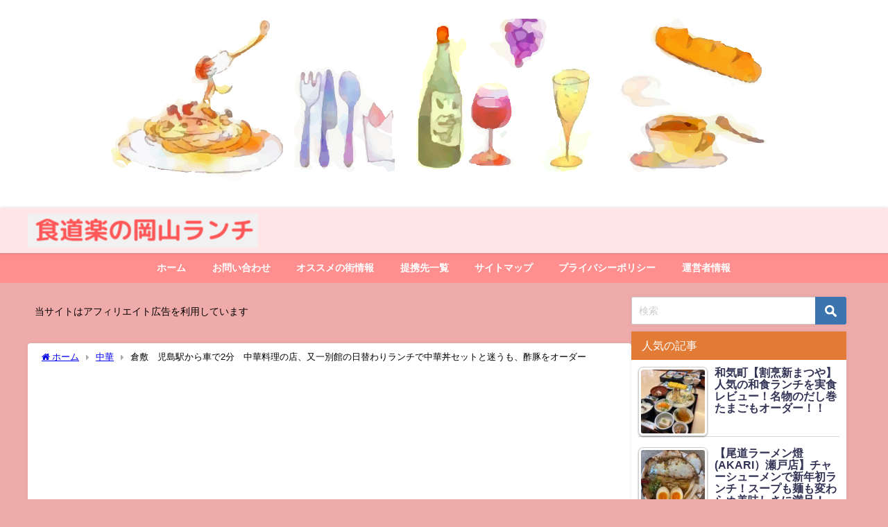

--- FILE ---
content_type: text/html; charset=UTF-8
request_url: https://okayama-gourmet.com/3832
body_size: 21495
content:
<!DOCTYPE html><html lang="ja"><head><meta charset="utf-8"><meta http-equiv="X-UA-Compatible" content="IE=edge"><meta name="viewport" content="width=device-width, initial-scale=1" /><link media="all" href="https://okayama-gourmet.com/wp-content/cache/autoptimize/css/autoptimize_9a5198ab0cfbb0869185b43ea9b8918c.css" rel="stylesheet"><title>倉敷　児島駅から車で2分　中華料理の店、又一別館の日替わりランチで中華丼セットと迷うも、酢豚をオーダー | 食道楽の岡山ランチ</title><meta name="description" content="今日の午前中は久々に倉敷市児島で打ち合わせ。  児島は、岡山市内からでも遠いイメージで朝の渋滞時は軽く1時間はかかります。   10時約束だったので、9時前に岡山を出発して児島到着はちょうど10時でし"><meta name="thumbnail" content="https://okayama-gourmet.com/wp-content/uploads/2020/02/IMG_1175-150x150.jpg" /><meta property="og:locale" content="ja_JP" /><meta property="og:title" content="倉敷　児島駅から車で2分　中華料理の店、又一別館の日替わりランチで中華丼セットと迷うも、酢豚をオーダー" /><meta property="og:description" content="今日の午前中は久々に倉敷市児島で打ち合わせ。  児島は、岡山市内からでも遠いイメージで朝の渋滞時は軽く1時間はかかります。   10時約束だったので、9時前に岡山を出発して児島到着はちょうど10時でし" /><meta property="og:type" content="article" /><meta property="og:url" content="https://okayama-gourmet.com/3832" /><meta property="og:image" content="https://okayama-gourmet.com/wp-content/uploads/2020/02/IMG_1175.jpg" /><meta property="og:site_name" content="食道楽の岡山ランチ" /><meta name="twitter:card" content="summary_large_image" /><meta name="twitter:title" content="倉敷　児島駅から車で2分　中華料理の店、又一別館の日替わりランチで中華丼セットと迷うも、酢豚をオーダー" /><meta name="twitter:url" content="https://okayama-gourmet.com/3832" /><meta name="twitter:description" content="今日の午前中は久々に倉敷市児島で打ち合わせ。  児島は、岡山市内からでも遠いイメージで朝の渋滞時は軽く1時間はかかります。   10時約束だったので、9時前に岡山を出発して児島到着はちょうど10時でし" /><meta name="twitter:image" content="https://okayama-gourmet.com/wp-content/uploads/2020/02/IMG_1175.jpg" /><link rel="canonical" href="https://okayama-gourmet.com/3832"><link rel="shortcut icon" href="https://okayama-gourmet.com/wp-content/uploads/2020/03/favicon-1.ico"> <!--[if IE]><link rel="shortcut icon" href="https://okayama-gourmet.com/wp-content/uploads/2020/03/favicon-1.ico"> <![endif]--><link rel="apple-touch-icon" href="" /><meta name='robots' content='max-image-preview' /><link rel='dns-prefetch' href='//translate.google.com' /><link rel='dns-prefetch' href='//cdnjs.cloudflare.com' /><link rel='dns-prefetch' href='//www.googletagmanager.com' /><link rel='dns-prefetch' href='//stats.wp.com' /><link rel='dns-prefetch' href='//widgets.wp.com' /><link rel='dns-prefetch' href='//s0.wp.com' /><link rel='dns-prefetch' href='//0.gravatar.com' /><link rel='dns-prefetch' href='//1.gravatar.com' /><link rel='dns-prefetch' href='//2.gravatar.com' /><link rel="alternate" type="application/rss+xml" title="食道楽の岡山ランチ &raquo; フィード" href="https://okayama-gourmet.com/feed" /><link rel="alternate" type="application/rss+xml" title="食道楽の岡山ランチ &raquo; コメントフィード" href="https://okayama-gourmet.com/comments/feed" /><link rel="alternate" type="application/rss+xml" title="食道楽の岡山ランチ &raquo; 倉敷　児島駅から車で2分　中華料理の店、又一別館の日替わりランチで中華丼セットと迷うも、酢豚をオーダー のコメントのフィード" href="https://okayama-gourmet.com/3832/feed" /> <script type="text/javascript"async='async' src="https://okayama-gourmet.com/wp-includes/js/jquery/jquery.min.js" id="jquery-core-js"></script> 
 <script type="text/javascript"async='async' src="https://www.googletagmanager.com/gtag/js?id=G-XPK4VTM458" id="google_gtagjs-js" async></script> <script type="text/javascript" id="google_gtagjs-js-after">window.dataLayer = window.dataLayer || [];function gtag(){dataLayer.push(arguments);}
gtag("set","linker",{"domains":["okayama-gourmet.com"]});
gtag("js", new Date());
gtag("set", "developer_id.dZTNiMT", true);
gtag("config", "G-XPK4VTM458");</script> <link rel="https://api.w.org/" href="https://okayama-gourmet.com/wp-json/" /><link rel="alternate" type="application/json" href="https://okayama-gourmet.com/wp-json/wp/v2/posts/3832" /><link rel="EditURI" type="application/rsd+xml" title="RSD" href="https://okayama-gourmet.com/xmlrpc.php?rsd" /><meta name="generator" content="WordPress 6.5.7" /><link rel='shortlink' href='https://okayama-gourmet.com/?p=3832' /><link rel="alternate" type="application/json+oembed" href="https://okayama-gourmet.com/wp-json/oembed/1.0/embed?url=https%3A%2F%2Fokayama-gourmet.com%2F3832" /><link rel="alternate" type="text/xml+oembed" href="https://okayama-gourmet.com/wp-json/oembed/1.0/embed?url=https%3A%2F%2Fokayama-gourmet.com%2F3832&#038;format=xml" /><link rel="shortcut icon" href="https://okayama-gourmet.com/wp-content/uploads/2020/01/033223-16x16.jpg" /><meta name="generator" content="Site Kit by Google 1.170.0" /><script async src="https://pagead2.googlesyndication.com/pagead/js/adsbygoogle.js"></script> <script>(adsbygoogle = window.adsbygoogle || []).push({
          google_ad_client: "ca-pub-6311752876725665",
          enable_page_level_ads: true
     });</script> <script>(function(i,s,o,g,r,a,m){i['GoogleAnalyticsObject']=r;i[r]=i[r]||function(){(i[r].q=i[r].q||[]).push(arguments)},i[r].l=1*new Date();a=s.createElement(o),m=s.getElementsByTagName(o)[0];a.async=1;a.src=g;m.parentNode.insertBefore(a,m)})(window,document,'script','//www.google-analytics.com/analytics.js','ga');ga('create'," GTM-MPX8LR3",'auto');ga('send','pageview');</script> <script data-ad-client="ca-pub-6311752876725665" async src="https://pagead2.googlesyndication.com/pagead/js/adsbygoogle.js"></script><script type="application/ld+json" class="json-ld">[
    {
        "@context": "https://schema.org",
        "@type": "BlogPosting",
        "mainEntityOfPage": {
            "@type": "WebPage",
            "@id": "https://okayama-gourmet.com/3832"
        },
        "headline": "倉敷　児島駅から車で2分　中華料理の店、又一別館の日替わりランチで中華丼セットと迷うも、酢豚をオーダー",
        "image": [
            "https://okayama-gourmet.com/wp-content/uploads/2020/02/IMG_1175.jpg",
            "https://okayama-gourmet.com/wp-content/uploads/2020/02/IMG_1175-300x225.jpg",
            "https://okayama-gourmet.com/wp-content/uploads/2020/02/IMG_1175-150x150.jpg"
        ],
        "description": "今日の午前中は久々に倉敷市児島で打ち合わせ。  児島は、岡山市内からでも遠いイメージで朝の渋滞時は軽く1時間はかかります。   10時約束だったので、9時前に岡山を出発して児島到着はちょうど10時でし",
        "datePublished": "2020-02-18T06:51:47+09:00",
        "dateModified": "2020-02-18T06:51:47+09:00",
        "articleSection": [
            "中華"
        ],
        "author": {
            "@type": "Person",
            "name": "ナルハラ空",
            "url": "https://okayama-gourmet.com/author/teradaplanning"
        },
        "publisher": {
            "@context": "http://schema.org",
            "@type": "Organization",
            "name": "食道楽の岡山ランチ",
            "description": "岡山のランチを中心に、和食、洋食、中華、イタリアン、ラーメン等の食べ歩きのレポートを紹介します",
            "logo": {
                "@type": "ImageObject",
                "url": "https://okayama-gourmet.com/wp-content/uploads/2020/03/キャプチャ.png"
            }
        }
    }
]</script> <meta property="og:type" content="article" /><meta property="og:title" content="倉敷　児島駅から車で2分　中華料理の店、又一別館の日替わりランチで中華丼セットと迷うも、酢豚をオーダー" /><meta property="og:url" content="https://okayama-gourmet.com/3832" /><meta property="og:description" content="今日の午前中は久々に倉敷市児島で打ち合わせ。 &nbsp; 児島は、岡山市内からでも遠いイメージで朝の渋滞時は&hellip;" /><meta property="article:published_time" content="2020-02-17T21:51:47+00:00" /><meta property="article:modified_time" content="2020-02-17T21:51:47+00:00" /><meta property="og:site_name" content="食道楽の岡山ランチ" /><meta property="og:image" content="https://okayama-gourmet.com/wp-content/uploads/2020/02/IMG_1175.jpg" /><meta property="og:image:width" content="1920" /><meta property="og:image:height" content="1440" /><meta property="og:image:alt" content="" /><meta property="og:locale" content="ja_JP" /><meta name="twitter:text:title" content="倉敷　児島駅から車で2分　中華料理の店、又一別館の日替わりランチで中華丼セットと迷うも、酢豚をオーダー" /><meta name="twitter:image" content="https://okayama-gourmet.com/wp-content/uploads/2020/02/IMG_1175.jpg?w=640" /><meta name="twitter:card" content="summary_large_image" /><link rel="icon" href="https://okayama-gourmet.com/wp-content/uploads/2020/03/cropped-033223-32x32.jpg" sizes="32x32" /><link rel="icon" href="https://okayama-gourmet.com/wp-content/uploads/2020/03/cropped-033223-192x192.jpg" sizes="192x192" /><link rel="apple-touch-icon" href="https://okayama-gourmet.com/wp-content/uploads/2020/03/cropped-033223-180x180.jpg" /><meta name="msapplication-TileImage" content="https://okayama-gourmet.com/wp-content/uploads/2020/03/cropped-033223-270x270.jpg" /> <noscript><style id="rocket-lazyload-nojs-css">.rll-youtube-player, [data-lazy-src]{display:none !important;}</style></noscript> <script src="https://www.youtube.com/iframe_api"></script> </head><body itemscope="itemscope" itemtype="http://schema.org/WebPage" class="post-template-default single single-post postid-3832 single-format-standard wp-embed-responsive  l-sidebar-right"><div id="container"><div id="header" class="clearfix"><div class="diver_firstview_image lazyload norepeat fadeIn animated" data-bg="https://okayama-gourmet.com/wp-content/uploads/2020/03/ヘッダーPNG.png" style="background-position:center;background-size:auto auto;background-color:#fff; height:300px;"><div class="firstview_content"></div></div><header class="header-wrap" role="banner" itemscope="itemscope" itemtype="http://schema.org/WPHeader"><div class="header-logo clearfix"><div id="logo"> <a href="https://okayama-gourmet.com/"> <img src="https://okayama-gourmet.com/wp-content/uploads/2020/03/キャプチャ.png" alt="食道楽の岡山ランチ" width="332" height="49"> </a></div></div></header><nav id="scrollnav" role="navigation" itemscope="itemscope" itemtype="http://scheme.org/SiteNavigationElement"><div class="menu-%e3%82%b0%e3%83%ad%e3%83%bc%e3%83%90%e3%83%ab-container"><ul id="scroll-menu"><li id="menu-item-26" class="menu-item menu-item-type-custom menu-item-object-custom menu-item-home menu-item-26"><a title="home" href="https://okayama-gourmet.com/">ホーム</a></li><li id="menu-item-27" class="menu-item menu-item-type-post_type menu-item-object-page menu-item-27"><a href="https://okayama-gourmet.com/%e3%81%8a%e5%95%8f%e3%81%84%e5%90%88%e3%82%8f%e3%81%9b">お問い合わせ</a></li><li id="menu-item-14121" class="menu-item menu-item-type-post_type menu-item-object-page menu-item-14121"><a href="https://okayama-gourmet.com/osusumejouhou">オススメの街情報</a></li><li id="menu-item-8866" class="menu-item menu-item-type-post_type menu-item-object-page menu-item-8866"><a href="https://okayama-gourmet.com/%e7%9b%b8%e4%ba%92%e3%83%aa%e3%83%b3%e3%82%af%e3%81%ae%e3%83%9a%e3%83%bc%e3%82%b8">提携先一覧</a></li><li id="menu-item-28" class="menu-item menu-item-type-post_type menu-item-object-page menu-item-28"><a target="_blank" rel="noopener" href="https://okayama-gourmet.com/sitemap">サイトマップ</a></li><li id="menu-item-29" class="menu-item menu-item-type-post_type menu-item-object-page menu-item-privacy-policy menu-item-29"><a rel="privacy-policy" href="https://okayama-gourmet.com/privacy-policy">プライバシーポリシー</a></li><li id="menu-item-30" class="menu-item menu-item-type-post_type menu-item-object-page menu-item-30"><a href="https://okayama-gourmet.com/sample-page">運営者情報</a></li></ul></div></nav><nav id="onlynav" class="onlynav" role="navigation" itemscope="itemscope" itemtype="http://scheme.org/SiteNavigationElement"><div class="menu-%e3%82%b0%e3%83%ad%e3%83%bc%e3%83%90%e3%83%ab-container"><ul id="onlynavul" class="menu"><li class="menu-item menu-item-type-custom menu-item-object-custom menu-item-home menu-item-26"><a title="home" href="https://okayama-gourmet.com/">ホーム</a></li><li class="menu-item menu-item-type-post_type menu-item-object-page menu-item-27"><a href="https://okayama-gourmet.com/%e3%81%8a%e5%95%8f%e3%81%84%e5%90%88%e3%82%8f%e3%81%9b">お問い合わせ</a></li><li class="menu-item menu-item-type-post_type menu-item-object-page menu-item-14121"><a href="https://okayama-gourmet.com/osusumejouhou">オススメの街情報</a></li><li class="menu-item menu-item-type-post_type menu-item-object-page menu-item-8866"><a href="https://okayama-gourmet.com/%e7%9b%b8%e4%ba%92%e3%83%aa%e3%83%b3%e3%82%af%e3%81%ae%e3%83%9a%e3%83%bc%e3%82%b8">提携先一覧</a></li><li class="menu-item menu-item-type-post_type menu-item-object-page menu-item-28"><a target="_blank" rel="noopener" href="https://okayama-gourmet.com/sitemap">サイトマップ</a></li><li class="menu-item menu-item-type-post_type menu-item-object-page menu-item-privacy-policy menu-item-29"><a rel="privacy-policy" href="https://okayama-gourmet.com/privacy-policy">プライバシーポリシー</a></li><li class="menu-item menu-item-type-post_type menu-item-object-page menu-item-30"><a href="https://okayama-gourmet.com/sample-page">運営者情報</a></li></ul></div></nav></div><div class="d_sp"></div><div id="main-wrap"><div class="l-main-container"><main id="single-main"  style="margin-right:-330px;padding-right:330px;" role="main"><div id="text-15" class="widget singletop-widget mainwidget widget_text"><div class="textwidget"><p>当サイトはアフィリエイト広告を利用しています</p></div></div><div id="breadcrumb"><ul itemscope itemtype="http://schema.org/BreadcrumbList"><li itemprop="itemListElement" itemscope itemtype="http://schema.org/ListItem"><a href="https://okayama-gourmet.com/" itemprop="item"><span itemprop="name"><i class="fa fa-home" aria-hidden="true"></i> ホーム</span></a><meta itemprop="position" content="1" /></li><li itemprop="itemListElement" itemscope itemtype="http://schema.org/ListItem"><a href="https://okayama-gourmet.com/category/tyuuka" itemprop="item"><span itemprop="name">中華</span></a><meta itemprop="position" content="2" /></li><li itemprop="itemListElement" itemscope itemtype="http://schema.org/ListItem"><span itemprop="name">倉敷　児島駅から車で2分　中華料理の店、又一別館の日替わりランチで中華丼セットと迷うも、酢豚をオーダー</span><meta itemprop="position" content="3" /></li></ul></div><div id="content_area" class="fadeIn animated"><article id="post-3832" class="post-3832 post type-post status-publish format-standard has-post-thumbnail hentry category-tyuuka tag-14 tag-45 tag-51 tag-1ok tag-ok"><header><div class="post-meta clearfix"><div class="cat-tag"><div class="single-post-category" style="background:#eeee22"><a href="https://okayama-gourmet.com/category/tyuuka" rel="category tag">中華</a></div><div class="tag"><a href="https://okayama-gourmet.com/tag/%e3%83%a9%e3%83%b3%e3%83%81" rel="tag">ランチ</a></div><div class="tag"><a href="https://okayama-gourmet.com/tag/%e4%b8%ad%e8%8f%af" rel="tag">中華</a></div><div class="tag"><a href="https://okayama-gourmet.com/tag/%e5%80%89%e6%95%b7%e5%b8%82" rel="tag">倉敷市</a></div><div class="tag"><a href="https://okayama-gourmet.com/tag/1%e4%ba%baok" rel="tag">1人OK</a></div><div class="tag"><a href="https://okayama-gourmet.com/tag/%e5%ad%90%e4%be%9b%e9%80%a3%e3%82%8cok" rel="tag">子供連れOK</a></div></div><h1 class="single-post-title entry-title">倉敷　児島駅から車で2分　中華料理の店、又一別館の日替わりランチで中華丼セットと迷うも、酢豚をオーダー</h1><div class="post-meta-bottom"></div></div><figure class="single_thumbnail lazyload" data-bg="https://okayama-gourmet.com/wp-content/uploads/2020/02/IMG_1175.jpg"><img src="https://okayama-gourmet.com/wp-content/uploads/2020/02/IMG_1175.jpg" width="1920" height="1440" alt="倉敷　児島駅から車で2分　中華料理の店、又一別館の日替わりランチで中華丼セットと迷うも、酢豚をオーダー"></figure><div class="share-button sns big" > <a class='facebook' href='http://www.facebook.com/share.php?u=https://okayama-gourmet.com/?p=3832&title=倉敷　児島駅から車で2分　中華料理の店、又一別館の日替わりランチで中華丼セットと迷うも、酢豚をオーダー' target='_blank' rel='noopener noreferrer'><i class="fa fa-facebook"></i><span class='sns_name'>Facebook</span></a><a class='twitter' href='https://x.com/share?url=https://okayama-gourmet.com/?p=3832&text=倉敷　児島駅から車で2分　中華料理の店、又一別館の日替わりランチで中華丼セットと迷うも、酢豚をオーダー&tw_p=tweetbutton' target='_blank' rel='noopener noreferrer'><svg width="1200" height="1227" viewBox="0 0 1200 1227" fill="currentColor" xmlns="http://www.w3.org/2000/svg"> <path d="M714.163 519.284L1160.89 0H1055.03L667.137 450.887L357.328 0H0L468.492 681.821L0 1226.37H105.866L515.491 750.218L842.672 1226.37H1200L714.137 519.284H714.163ZM569.165 687.828L521.697 619.934L144.011 79.6944H306.615L611.412 515.685L658.88 583.579L1055.08 1150.3H892.476L569.165 687.854V687.828Z"/> </svg><span class='sns_name'>post</span></a><a class='hatebu' href='https://b.hatena.ne.jp/add?mode=confirm&url=https://okayama-gourmet.com/?p=3832&title=倉敷　児島駅から車で2分　中華料理の店、又一別館の日替わりランチで中華丼セットと迷うも、酢豚をオーダー' target='_blank' rel='noopener noreferrer'><span class='sns_name'>はてブ</span></a><a class='line' href='https://line.me/R/msg/text/?倉敷　児島駅から車で2分　中華料理の店、又一別館の日替わりランチで中華丼セットと迷うも、酢豚をオーダー%0Ahttps://okayama-gourmet.com/?p=3832' target='_blank' rel='noopener noreferrer'><span class="text">LINE</span></a><a class='pocket' href='https://getpocket.com/edit?url=https://okayama-gourmet.com/?p=3832&title=倉敷　児島駅から車で2分　中華料理の店、又一別館の日替わりランチで中華丼セットと迷うも、酢豚をオーダー' target='_blank' rel='noopener noreferrer'><i class="fa fa-get-pocket" aria-hidden="true"></i><span class='sns_name'>Pocket</span></a><a class='feedly' href='https://feedly.com/i/subscription/feed%2Fhttps://okayama-gourmet.com/?p=3832%2Ffeed' target='_blank' rel='noopener noreferrer'><i class="fa fa-rss" aria-hidden="true"></i><span class='sns_name'>Feedly</span></a></div></header><section class="single-post-main"><div class="content"><p>今日の午前中は久々に倉敷市児島で打ち合わせ。</p><p>&nbsp;</p><p>児島は、岡山市内からでも遠いイメージで朝の渋滞時は軽く1時間はかかります。</p><p>&nbsp;</p><p>&nbsp;</p><p>10時約束だったので、9時前に岡山を出発して児島到着はちょうど10時でした。</p><p>&nbsp;</p><p>&nbsp;</p><p>30分ほどで打ち合わせを終えて、ランチをどうするか・・・・</p><p>&nbsp;</p><p>昼一に岡山市内で打ち合わせがあるので、先に市内に戻るか児島で早めにランチを終えて戻るか。</p><p>&nbsp;</p><p>途中の玉野でランチっていう手もありますね～。</p><p>&nbsp;</p><p>&nbsp;</p><p>&nbsp;</p><p>色々検索してみると、行きたいと思ったお店は月曜日定休日になってるし、月曜日営業でも開店が11時30分だったりで噛み合いません。</p><p>&nbsp;</p><p>玉野のラーメン店は、先日のローカルTVで紹介されたお店だったので行きたかったんですが、定休日。</p><p>&nbsp;</p><p>&nbsp;</p><p>すると、児島駅の近くで11時から営業している中華料理のお店を見つけました。</p><p>&nbsp;</p><p><mark>又一別館</mark></p><p>&nbsp;</p><p>&nbsp;</p><p>すぐに車を走らせて、駐車場に到着したのが10時50分。</p><p>&nbsp;</p><p>開店10分前です。</p><p>&nbsp;</p><p><img fetchpriority="high" decoding="async" class="alignnone size-large wp-image-3836" src="https://okayama-gourmet.com/wp-content/uploads/2020/02/IMG_1149-1024x576.jpg" alt="" width="1024" height="576" srcset="https://okayama-gourmet.com/wp-content/uploads/2020/02/IMG_1149-1024x576.jpg 1024w, https://okayama-gourmet.com/wp-content/uploads/2020/02/IMG_1149-300x169.jpg 300w, https://okayama-gourmet.com/wp-content/uploads/2020/02/IMG_1149-768x432.jpg 768w, https://okayama-gourmet.com/wp-content/uploads/2020/02/IMG_1149-1536x864.jpg 1536w, https://okayama-gourmet.com/wp-content/uploads/2020/02/IMG_1149.jpg 1920w" sizes="(max-width: 1024px) 100vw, 1024px" /></p><p>&nbsp;</p><p>こちら、又一別館は駐車場が広い！</p><p>&nbsp;</p><p>&nbsp;</p><p>店の隣に9台分、そして向かいに12台くらい停められる駐車場があります。</p><p>&nbsp;</p><p>&nbsp;</p><p><img decoding="async" class="alignnone size-large wp-image-3838 lazyload" data-src="https://okayama-gourmet.com/wp-content/uploads/2020/02/IMG_1148-1024x576.jpg" alt="" width="1024" height="576" data-srcset="https://okayama-gourmet.com/wp-content/uploads/2020/02/IMG_1148-1024x576.jpg 1024w, https://okayama-gourmet.com/wp-content/uploads/2020/02/IMG_1148-300x169.jpg 300w, https://okayama-gourmet.com/wp-content/uploads/2020/02/IMG_1148-768x432.jpg 768w, https://okayama-gourmet.com/wp-content/uploads/2020/02/IMG_1148-1536x864.jpg 1536w, https://okayama-gourmet.com/wp-content/uploads/2020/02/IMG_1148.jpg 1920w" data-sizes="(max-width: 1024px) 100vw, 1024px" /></p><p>&nbsp;</p><p>これだけ広いとランチタイムでも安心です。</p><p>&nbsp;</p><p>&nbsp;</p><p>11時になったのでお店に入ってみます。</p><p>&nbsp;</p><p>一番乗りかな。</p><p>&nbsp;</p><p>&nbsp;</p><p>おー、入り口に懐かしいメニューの見本！</p><p>&nbsp;</p><p><img decoding="async" class="alignnone size-large wp-image-3839 lazyload" data-src="https://okayama-gourmet.com/wp-content/uploads/2020/02/IMG_1150-1024x576.jpg" alt="" width="1024" height="576" data-srcset="https://okayama-gourmet.com/wp-content/uploads/2020/02/IMG_1150-1024x576.jpg 1024w, https://okayama-gourmet.com/wp-content/uploads/2020/02/IMG_1150-300x169.jpg 300w, https://okayama-gourmet.com/wp-content/uploads/2020/02/IMG_1150-768x432.jpg 768w, https://okayama-gourmet.com/wp-content/uploads/2020/02/IMG_1150-1536x864.jpg 1536w, https://okayama-gourmet.com/wp-content/uploads/2020/02/IMG_1150.jpg 1920w" data-sizes="(max-width: 1024px) 100vw, 1024px" /></p><p>&nbsp;</p><div class="clearfix diver_widget_adarea hid"><div class="diver_widget_adlabel">スポンサーリンク</div><div class="col2"><div class="diver_ad"> <ins class="adsbygoogle" style="display:block" data-ad-client="ca-pub-6311752876725665" data-ad-slot="1979734260" data-ad-format="rectangle"></ins> <script>(adsbygoogle = window.adsbygoogle || []).push({});</script></div></div><div class="col2"><div class="diver_ad"> <ins class="adsbygoogle" style="display:block" data-ad-client="ca-pub-6311752876725665" data-ad-slot="1979734260" data-ad-format="rectangle"></ins> <script>(adsbygoogle = window.adsbygoogle || []).push({});</script></div></div></div><h2>中華料理店　又一別館のメニューは種類が豊富　その中でオトクな日替わりランチの酢豚を選択するも、中華丼や炒飯も美味しそう！</h2><p>店内に入ると、よく掃除されている感じで、床もとてもキレイです。</p><p>&nbsp;</p><p>どこでもどうぞと案内されて、お一人様ゆえ2人席に着座しました。</p><p>&nbsp;</p><p>&nbsp;</p><p>広いですね。</p><p>&nbsp;</p><p>&nbsp;</p><p><img loading="lazy" decoding="async" class="alignnone size-large wp-image-3840 lazyload" data-src="https://okayama-gourmet.com/wp-content/uploads/2020/02/IMG_1154-1024x576.jpg" alt="" width="1024" height="576" data-srcset="https://okayama-gourmet.com/wp-content/uploads/2020/02/IMG_1154-1024x576.jpg 1024w, https://okayama-gourmet.com/wp-content/uploads/2020/02/IMG_1154-300x169.jpg 300w, https://okayama-gourmet.com/wp-content/uploads/2020/02/IMG_1154-768x432.jpg 768w, https://okayama-gourmet.com/wp-content/uploads/2020/02/IMG_1154-1536x864.jpg 1536w, https://okayama-gourmet.com/wp-content/uploads/2020/02/IMG_1154.jpg 1920w" data-sizes="(max-width: 1024px) 100vw, 1024px" /></p><p>&nbsp;</p><p>見えているだけで、4人用テーブルが3つ、2人用テーブルが3つ、そして6人用テーブルが2つあります。</p><p>&nbsp;</p><p>奥には小上がりの座敷のような席もあるようです。</p><p>&nbsp;</p><p>そして宴会用かも知れませんが、2階もあるような感じでした。</p><p>&nbsp;</p><p>&nbsp;</p><p>&nbsp;</p><p>グランドメニューは、</p><p>&nbsp;</p><p><img loading="lazy" decoding="async" class="alignnone size-large wp-image-3841 lazyload" data-src="https://okayama-gourmet.com/wp-content/uploads/2020/02/IMG_1156-1024x576.jpg" alt="" width="1024" height="576" data-srcset="https://okayama-gourmet.com/wp-content/uploads/2020/02/IMG_1156-1024x576.jpg 1024w, https://okayama-gourmet.com/wp-content/uploads/2020/02/IMG_1156-300x169.jpg 300w, https://okayama-gourmet.com/wp-content/uploads/2020/02/IMG_1156-768x432.jpg 768w, https://okayama-gourmet.com/wp-content/uploads/2020/02/IMG_1156-1536x864.jpg 1536w, https://okayama-gourmet.com/wp-content/uploads/2020/02/IMG_1156.jpg 1920w" data-sizes="(max-width: 1024px) 100vw, 1024px" /></p><p>&nbsp;</p><p>前菜から海鮮料理。</p><p>&nbsp;</p><p>エビや帆立、イカ等も美味しそうですが、あわびやフカヒレもしっかりとありますね。</p><p>&nbsp;</p><p>&nbsp;</p><p>&nbsp;</p><p><img loading="lazy" decoding="async" class="alignnone size-large wp-image-3842 lazyload" data-src="https://okayama-gourmet.com/wp-content/uploads/2020/02/IMG_1157-1024x576.jpg" alt="" width="1024" height="576" data-srcset="https://okayama-gourmet.com/wp-content/uploads/2020/02/IMG_1157-1024x576.jpg 1024w, https://okayama-gourmet.com/wp-content/uploads/2020/02/IMG_1157-300x169.jpg 300w, https://okayama-gourmet.com/wp-content/uploads/2020/02/IMG_1157-768x432.jpg 768w, https://okayama-gourmet.com/wp-content/uploads/2020/02/IMG_1157-1536x864.jpg 1536w, https://okayama-gourmet.com/wp-content/uploads/2020/02/IMG_1157.jpg 1920w" data-sizes="(max-width: 1024px) 100vw, 1024px" /></p><p>&nbsp;</p><p>揚げ物にスープ、肉料理も豊富です。</p><p>&nbsp;</p><p>牛と鶏と豚、それぞれ見ているだけでお腹が空いてきます・・・</p><p>&nbsp;</p><p>&nbsp;</p><p>&nbsp;</p><p><img loading="lazy" decoding="async" class="alignnone size-large wp-image-3843 lazyload" data-src="https://okayama-gourmet.com/wp-content/uploads/2020/02/IMG_1158-1024x576.jpg" alt="" width="1024" height="576" data-srcset="https://okayama-gourmet.com/wp-content/uploads/2020/02/IMG_1158-1024x576.jpg 1024w, https://okayama-gourmet.com/wp-content/uploads/2020/02/IMG_1158-300x169.jpg 300w, https://okayama-gourmet.com/wp-content/uploads/2020/02/IMG_1158-768x432.jpg 768w, https://okayama-gourmet.com/wp-content/uploads/2020/02/IMG_1158-1536x864.jpg 1536w, https://okayama-gourmet.com/wp-content/uploads/2020/02/IMG_1158.jpg 1920w" data-sizes="(max-width: 1024px) 100vw, 1024px" /></p><p>&nbsp;</p><p>大好きな炒飯等のご飯類からラーメンの麺類。</p><p>&nbsp;</p><p>それに点心も。</p><p>&nbsp;</p><p>&nbsp;</p><p>あらら、今回は日替わりランチを頼みましたが、定食のAとBに今気付きました。</p><p>&nbsp;</p><p>うわー、少し金額は高くなりますがこっちが良かった！！汗</p><p>&nbsp;</p><p>&nbsp;</p><p><img loading="lazy" decoding="async" class="alignnone size-large wp-image-3844 lazyload" data-src="https://okayama-gourmet.com/wp-content/uploads/2020/02/IMG_1159-1024x576.jpg" alt="" width="1024" height="576" data-srcset="https://okayama-gourmet.com/wp-content/uploads/2020/02/IMG_1159-1024x576.jpg 1024w, https://okayama-gourmet.com/wp-content/uploads/2020/02/IMG_1159-300x169.jpg 300w, https://okayama-gourmet.com/wp-content/uploads/2020/02/IMG_1159-768x432.jpg 768w, https://okayama-gourmet.com/wp-content/uploads/2020/02/IMG_1159-1536x864.jpg 1536w, https://okayama-gourmet.com/wp-content/uploads/2020/02/IMG_1159.jpg 1920w" data-sizes="(max-width: 1024px) 100vw, 1024px" /></p><p>&nbsp;</p><p>こちらは飲み物とデザートですね。</p><p>&nbsp;</p><p>宴会の後のシャーベットが堪らない！</p><p>&nbsp;</p><p>&nbsp;</p><p>&nbsp;</p><p><img loading="lazy" decoding="async" class="alignnone size-large wp-image-3845 lazyload" data-src="https://okayama-gourmet.com/wp-content/uploads/2020/02/IMG_1160-1024x576.jpg" alt="" width="1024" height="576" data-srcset="https://okayama-gourmet.com/wp-content/uploads/2020/02/IMG_1160-1024x576.jpg 1024w, https://okayama-gourmet.com/wp-content/uploads/2020/02/IMG_1160-300x169.jpg 300w, https://okayama-gourmet.com/wp-content/uploads/2020/02/IMG_1160-768x432.jpg 768w, https://okayama-gourmet.com/wp-content/uploads/2020/02/IMG_1160-1536x864.jpg 1536w, https://okayama-gourmet.com/wp-content/uploads/2020/02/IMG_1160.jpg 1920w" data-sizes="(max-width: 1024px) 100vw, 1024px" /></p><p>&nbsp;</p><p>宴会とかには、コースがいいですね。</p><p>&nbsp;</p><p>&nbsp;</p><p>アルコールが欲しくなるメニューばかりですが、今日のランチは日替わりランチの酢豚をお願いしました。</p><p>&nbsp;</p><p><img loading="lazy" decoding="async" class="alignnone size-large wp-image-3846 lazyload" data-src="https://okayama-gourmet.com/wp-content/uploads/2020/02/IMG_1155-1024x576.jpg" alt="" width="1024" height="576" data-srcset="https://okayama-gourmet.com/wp-content/uploads/2020/02/IMG_1155-1024x576.jpg 1024w, https://okayama-gourmet.com/wp-content/uploads/2020/02/IMG_1155-300x169.jpg 300w, https://okayama-gourmet.com/wp-content/uploads/2020/02/IMG_1155-768x432.jpg 768w, https://okayama-gourmet.com/wp-content/uploads/2020/02/IMG_1155-1536x864.jpg 1536w, https://okayama-gourmet.com/wp-content/uploads/2020/02/IMG_1155.jpg 1920w" data-sizes="(max-width: 1024px) 100vw, 1024px" /></p><p>&nbsp;</p><p>&nbsp;</p><p>日替りと言いつつ、この日替りランチメニューはずっと変わってないとか・・・（未確認情報）</p><p>&nbsp;</p><div class="clearfix diver_widget_adarea hid"><div class="diver_widget_adlabel">スポンサーリンク</div><div class="diver_ad"> <ins class="adsbygoogle" style="display:block" data-ad-client="ca-pub-6311752876725665" data-ad-slot="1979734260" data-ad-format="rectangle"></ins> <script>(adsbygoogle = window.adsbygoogle || []).push({});</script></div></div><h2>品数多い又一別館の日替わりランチ！酢豚もスープも揚げ物も熱々の出来立てなのに5分で提供！早いのに美味い児島の中華のお店</h2><p>注文も済んだので、ちょっとゆっくりしようと思っていると、5分経たずに料理が運ばれてきました。</p><p>&nbsp;</p><p>早っ！</p><p>&nbsp;</p><p>&nbsp;</p><p><img loading="lazy" decoding="async" class="alignnone size-large wp-image-3834 lazyload" data-src="https://okayama-gourmet.com/wp-content/uploads/2020/02/IMG_1175-1024x768.jpg" alt="" width="1024" height="768" data-srcset="https://okayama-gourmet.com/wp-content/uploads/2020/02/IMG_1175-1024x768.jpg 1024w, https://okayama-gourmet.com/wp-content/uploads/2020/02/IMG_1175-300x225.jpg 300w, https://okayama-gourmet.com/wp-content/uploads/2020/02/IMG_1175-768x576.jpg 768w, https://okayama-gourmet.com/wp-content/uploads/2020/02/IMG_1175-1536x1152.jpg 1536w, https://okayama-gourmet.com/wp-content/uploads/2020/02/IMG_1175.jpg 1920w" data-sizes="(max-width: 1024px) 100vw, 1024px" /></p><p>&nbsp;</p><p>早いから作り置き？なんてことも思いましたが、酢豚もスープも揚げ物も熱々の出来立て。</p><p>&nbsp;</p><p>手早い職人の技を感じました。</p><p>&nbsp;</p><p>&nbsp;</p><p>今日は雪もちらついて、とても寒かったので熱々のスープが体に染み渡ります。</p><p>&nbsp;</p><p><img loading="lazy" decoding="async" class="alignnone size-large wp-image-3847 lazyload" data-src="https://okayama-gourmet.com/wp-content/uploads/2020/02/IMG_1187-1024x768.jpg" alt="" width="1024" height="768" data-srcset="https://okayama-gourmet.com/wp-content/uploads/2020/02/IMG_1187-1024x768.jpg 1024w, https://okayama-gourmet.com/wp-content/uploads/2020/02/IMG_1187-300x225.jpg 300w, https://okayama-gourmet.com/wp-content/uploads/2020/02/IMG_1187-768x576.jpg 768w, https://okayama-gourmet.com/wp-content/uploads/2020/02/IMG_1187-1536x1152.jpg 1536w, https://okayama-gourmet.com/wp-content/uploads/2020/02/IMG_1187.jpg 1920w" data-sizes="(max-width: 1024px) 100vw, 1024px" /></p><p>&nbsp;</p><p>具も沢山入っていて、とても美味しいスープでした。</p><p>&nbsp;</p><p>&nbsp;</p><p>&nbsp;</p><p>そしてメインの酢豚を頂いてみます。</p><p>&nbsp;</p><p><img loading="lazy" decoding="async" class="alignnone size-large wp-image-3848 lazyload" data-src="https://okayama-gourmet.com/wp-content/uploads/2020/02/IMG_1178-1024x768.jpg" alt="" width="1024" height="768" data-srcset="https://okayama-gourmet.com/wp-content/uploads/2020/02/IMG_1178-1024x768.jpg 1024w, https://okayama-gourmet.com/wp-content/uploads/2020/02/IMG_1178-300x225.jpg 300w, https://okayama-gourmet.com/wp-content/uploads/2020/02/IMG_1178-768x576.jpg 768w, https://okayama-gourmet.com/wp-content/uploads/2020/02/IMG_1178-1536x1152.jpg 1536w, https://okayama-gourmet.com/wp-content/uploads/2020/02/IMG_1178.jpg 1920w" data-sizes="(max-width: 1024px) 100vw, 1024px" /></p><p>&nbsp;</p><p>酢豚なんて、もう何年振りだろうっていうくらい、超久々です。</p><p>&nbsp;</p><p>美味しそうですね～。</p><p>&nbsp;</p><p>&nbsp;</p><p>&nbsp;</p><p><img loading="lazy" decoding="async" class="alignnone size-large wp-image-3849 lazyload" data-src="https://okayama-gourmet.com/wp-content/uploads/2020/02/IMG_1192-1024x768.jpg" alt="" width="1024" height="768" data-srcset="https://okayama-gourmet.com/wp-content/uploads/2020/02/IMG_1192-1024x768.jpg 1024w, https://okayama-gourmet.com/wp-content/uploads/2020/02/IMG_1192-300x225.jpg 300w, https://okayama-gourmet.com/wp-content/uploads/2020/02/IMG_1192-768x576.jpg 768w, https://okayama-gourmet.com/wp-content/uploads/2020/02/IMG_1192-1536x1152.jpg 1536w, https://okayama-gourmet.com/wp-content/uploads/2020/02/IMG_1192.jpg 1920w" data-sizes="(max-width: 1024px) 100vw, 1024px" /></p><p>&nbsp;</p><p>豚肉も、箸て切れるくらい柔らかくて適度な歯応えです。</p><p>&nbsp;</p><p>&nbsp;</p><p>私の大好きな木クラゲが大きい！</p><p>&nbsp;</p><p><img loading="lazy" decoding="async" class="alignnone size-large wp-image-3850 lazyload" data-src="https://okayama-gourmet.com/wp-content/uploads/2020/02/IMG_1183-1024x768.jpg" alt="" width="1024" height="768" data-srcset="https://okayama-gourmet.com/wp-content/uploads/2020/02/IMG_1183-1024x768.jpg 1024w, https://okayama-gourmet.com/wp-content/uploads/2020/02/IMG_1183-300x225.jpg 300w, https://okayama-gourmet.com/wp-content/uploads/2020/02/IMG_1183-768x576.jpg 768w, https://okayama-gourmet.com/wp-content/uploads/2020/02/IMG_1183-1536x1152.jpg 1536w, https://okayama-gourmet.com/wp-content/uploads/2020/02/IMG_1183.jpg 1920w" data-sizes="(max-width: 1024px) 100vw, 1024px" /></p><p>&nbsp;</p><p>このシコシココリコリな歯応えが堪りません！</p><p>&nbsp;</p><p>木クラゲは、やっぱりこの食感ですよね。</p><p>&nbsp;</p><p>&nbsp;</p><p>あと、タケノコ、ニンジン、タマネギが大きくカットしてあり、「噛む」作業の心地よさを感じながら、甘酢のあんかけがとても合っていました。</p><p>&nbsp;</p><p>やっぱり本場の酢豚は美味しい！</p><p>&nbsp;</p><p>&nbsp;</p><p>&nbsp;</p><p>魚のフライは、見た目で牡蠣かな？とも思いましたが、衣サクサクで見はフワフワ。</p><p>&nbsp;</p><p><img loading="lazy" decoding="async" class="alignnone size-large wp-image-3851 lazyload" data-src="https://okayama-gourmet.com/wp-content/uploads/2020/02/IMG_1186-1024x768.jpg" alt="" width="1024" height="768" data-srcset="https://okayama-gourmet.com/wp-content/uploads/2020/02/IMG_1186-1024x768.jpg 1024w, https://okayama-gourmet.com/wp-content/uploads/2020/02/IMG_1186-300x225.jpg 300w, https://okayama-gourmet.com/wp-content/uploads/2020/02/IMG_1186-768x576.jpg 768w, https://okayama-gourmet.com/wp-content/uploads/2020/02/IMG_1186-1536x1152.jpg 1536w, https://okayama-gourmet.com/wp-content/uploads/2020/02/IMG_1186.jpg 1920w" data-sizes="(max-width: 1024px) 100vw, 1024px" /></p><p>&nbsp;</p><p>とても食べやすい魚フライでした。</p><p>&nbsp;</p><p>&nbsp;</p><p>&nbsp;</p><p>&nbsp;</p><p>この料理は・・・・・</p><p>&nbsp;</p><p><img loading="lazy" decoding="async" class="alignnone size-large wp-image-3852 lazyload" data-src="https://okayama-gourmet.com/wp-content/uploads/2020/02/IMG_1191-1024x768.jpg" alt="" width="1024" height="768" data-srcset="https://okayama-gourmet.com/wp-content/uploads/2020/02/IMG_1191-1024x768.jpg 1024w, https://okayama-gourmet.com/wp-content/uploads/2020/02/IMG_1191-300x225.jpg 300w, https://okayama-gourmet.com/wp-content/uploads/2020/02/IMG_1191-768x576.jpg 768w, https://okayama-gourmet.com/wp-content/uploads/2020/02/IMG_1191-1536x1152.jpg 1536w, https://okayama-gourmet.com/wp-content/uploads/2020/02/IMG_1191.jpg 1920w" data-sizes="(max-width: 1024px) 100vw, 1024px" /></p><p>&nbsp;</p><p>料理名は分かりませんが、揚げ豆腐のピリ辛味噌風味と名付けなくなる味の料理でした。</p><p>&nbsp;</p><p>残りのピリ辛のタレをご飯にかけると、これがイケましたね。</p><p>&nbsp;</p><p>&nbsp;</p><p>ちなみに、ご飯はオーダー時に大中小と選べますが、私は中でお願いしました。</p><p>&nbsp;</p><p>&nbsp;</p><p>&nbsp;</p><p>ザーサイを期待していましたが、漬物は大根の酢漬けと市販のキューちゃんかな？</p><p>&nbsp;</p><p>ちょっと残念。</p><p>&nbsp;</p><p>&nbsp;</p><p>&nbsp;</p><p>思ったよりも量があり、満腹にて11時30分完食して退店しました。</p><p>&nbsp;</p><p>食べている途中は2人組のお客さんが入って来られただけでしたが、店を出ようとした時は、地元の年配の方が多いながらも10人以上が入って来られていました。</p><p>&nbsp;</p><p>&nbsp;</p><p>PayPay対応のお店なので、PayPayにて支払いを済ませました。</p><p>&nbsp;</p><p>&nbsp;</p><p>次来ることがあれば、丼物かラーメンを頼んでみたいですね。</p><p>&nbsp;</p><h2>又一別館</h2><p>■　またいち べっかん</p><p>&nbsp;</p><p>■　住所：岡山県倉敷市児島元浜町149</p><p><iframe loading="lazy" style="border: 0;" src="https://www.google.com/maps/embed?pb=!1m18!1m12!1m3!1d3289.7662805260056!2d133.8020424155278!3d34.45808030368057!2m3!1f0!2f0!3f0!3m2!1i1024!2i768!4f13.1!3m3!1m2!1s0x3553e1f148e07187%3A0x2a6db35a0b443925!2z44CSNzExLTA5MjIg5bKh5bGx55yM5YCJ5pW35biC5YWQ5bO25YWD5rWc55S677yR77yU77yZ!5e0!3m2!1sja!2sjp!4v1581912736044!5m2!1sja!2sjp" width="600" height="450" frameborder="0" allowfullscreen="allowfullscreen"></iframe></p><p>&nbsp;<br /> ■　予約・お問い合わせ：<strong class="rstinfo-table__tel-num">050-5592-7384</strong></p><p>&nbsp;</p><p>■　営業時間：</p><p>＜ランチ＞11:00~13:50（L.o）<br /> ＜ディナー＞16:30~20:40（L.o）<br /> ＜閉店＞21：00</p><p class="rstinfo-table__subject">＜定休日＞水曜日</p><div class="tptn_counter" id="tptn_counter_3832">(Visited 339 times, 4 visits today)</div><div class="sharedaddy sd-sharing-enabled"><div class="robots-nocontent sd-block sd-social sd-social-icon-text sd-sharing"><h3 class="sd-title">共有:</h3><div class="sd-content"><ul><li class="share-facebook"><a rel="nofollow noopener noreferrer" data-shared="sharing-facebook-3832" class="share-facebook sd-button share-icon" href="https://okayama-gourmet.com/3832?share=facebook" target="_blank" title="Facebook で共有するにはクリックしてください" ><span>Facebook</span></a></li><li class="share-x"><a rel="nofollow noopener noreferrer" data-shared="sharing-x-3832" class="share-x sd-button share-icon" href="https://okayama-gourmet.com/3832?share=x" target="_blank" title="クリックして X で共有" ><span>X</span></a></li><li class="share-end"></li></ul></div></div></div><div class='sharedaddy sd-block sd-like jetpack-likes-widget-wrapper jetpack-likes-widget-unloaded' id='like-post-wrapper-167146432-3832-6971f5c4c9b69' data-src='https://widgets.wp.com/likes/?ver=14.0#blog_id=167146432&amp;post_id=3832&amp;origin=okayama-gourmet.com&amp;obj_id=167146432-3832-6971f5c4c9b69&amp;n=1' data-name='like-post-frame-167146432-3832-6971f5c4c9b69' data-title='いいねまたはリブログ'><h3 class="sd-title">いいね:</h3><div class='likes-widget-placeholder post-likes-widget-placeholder' style='height: 55px;'><span class='button'><span>いいね</span></span> <span class="loading">読み込み中…</span></div><span class='sd-text-color'></span><a class='sd-link-color'></a></div><div class='yarpp yarpp-related yarpp-related-website yarpp-template-list'><h3>Related posts:</h3><ol><li><a href="https://okayama-gourmet.com/646" rel="bookmark" title="倉敷市藤戸町天城の中華料理 味富来（あじふく）！昼定食メニューは、ガッツリとランチを食べたい時におススメ！">倉敷市藤戸町天城の中華料理 味富来（あじふく）！昼定食メニューは、ガッツリとランチを食べたい時におススメ！</a></li><li><a href="https://okayama-gourmet.com/3522" rel="bookmark" title="高島駅から車で3分　和風中国飯店 Simple（シンプル）のお昼は日替わりランチのみで、今日のメインは油淋鶏！">高島駅から車で3分　和風中国飯店 Simple（シンプル）のお昼は日替わりランチのみで、今日のメインは油淋鶏！</a></li><li><a href="https://okayama-gourmet.com/3632" rel="bookmark" title="岡山市南区　中華料理 ハルピンの日替定食が税込800円！品数多く味もしっかりして、ご飯のお代わりも自由でオトク！">岡山市南区　中華料理 ハルピンの日替定食が税込800円！品数多く味もしっかりして、ご飯のお代わりも自由でオトク！</a></li><li><a href="https://okayama-gourmet.com/4243" rel="bookmark" title="大多羅駅から車で5分　中華料理 万寿苑のサービスランチに舌鼓！若鶏の唐揚げのジューシーさや野菜炒めの味付けも大満足！">大多羅駅から車で5分　中華料理 万寿苑のサービスランチに舌鼓！若鶏の唐揚げのジューシーさや野菜炒めの味付けも大満足！</a></li></ol></div></div><div class="bottom_ad clearfix"><div id="text-11" class="widget widget_text"><div class="widgettitle">ブログランキング参加中</div><div class="textwidget"><p>この記事が面白かったり、お役に立てましたら、是非クリックしてお知らせください。<br /> <a href="//blog.with2.net/link/?2016138"><img decoding="async" src="https://okayama-gourmet.com/wp-content/plugins/native-lazyload/assets/images/placeholder.svg" title="人気ブログランキング" loading="lazy" class="native-lazyload-js-fallback" data-src="https://blog.with2.net/user-banner/?id=2016138&amp;seq=1"><noscript><img decoding="async" loading="lazy" src="https://blog.with2.net/user-banner/?id=2016138&seq=1" title="人気ブログランキング"></noscript></a><br /><a href="//blog.with2.net/link/?2016138" style="font-size: 0.9em;">人気ブログランキング</a><br /> 更なる情報のアップに力が入ります！</p></div></div></div><div class="share-button sns big" > <a class='facebook' href='http://www.facebook.com/share.php?u=https://okayama-gourmet.com/?p=3832&title=倉敷　児島駅から車で2分　中華料理の店、又一別館の日替わりランチで中華丼セットと迷うも、酢豚をオーダー' target='_blank' rel='noopener noreferrer'><i class="fa fa-facebook"></i><span class='sns_name'>Facebook</span></a><a class='twitter' href='https://x.com/share?url=https://okayama-gourmet.com/?p=3832&text=倉敷　児島駅から車で2分　中華料理の店、又一別館の日替わりランチで中華丼セットと迷うも、酢豚をオーダー&tw_p=tweetbutton' target='_blank' rel='noopener noreferrer'><svg width="1200" height="1227" viewBox="0 0 1200 1227" fill="currentColor" xmlns="http://www.w3.org/2000/svg"> <path d="M714.163 519.284L1160.89 0H1055.03L667.137 450.887L357.328 0H0L468.492 681.821L0 1226.37H105.866L515.491 750.218L842.672 1226.37H1200L714.137 519.284H714.163ZM569.165 687.828L521.697 619.934L144.011 79.6944H306.615L611.412 515.685L658.88 583.579L1055.08 1150.3H892.476L569.165 687.854V687.828Z"/> </svg><span class='sns_name'>post</span></a><a class='hatebu' href='https://b.hatena.ne.jp/add?mode=confirm&url=https://okayama-gourmet.com/?p=3832&title=倉敷　児島駅から車で2分　中華料理の店、又一別館の日替わりランチで中華丼セットと迷うも、酢豚をオーダー' target='_blank' rel='noopener noreferrer'><span class='sns_name'>はてブ</span></a><a class='line' href='https://line.me/R/msg/text/?倉敷　児島駅から車で2分　中華料理の店、又一別館の日替わりランチで中華丼セットと迷うも、酢豚をオーダー%0Ahttps://okayama-gourmet.com/?p=3832' target='_blank' rel='noopener noreferrer'><span class="text">LINE</span></a><a class='pocket' href='https://getpocket.com/edit?url=https://okayama-gourmet.com/?p=3832&title=倉敷　児島駅から車で2分　中華料理の店、又一別館の日替わりランチで中華丼セットと迷うも、酢豚をオーダー' target='_blank' rel='noopener noreferrer'><i class="fa fa-get-pocket" aria-hidden="true"></i><span class='sns_name'>Pocket</span></a><a class='feedly' href='https://feedly.com/i/subscription/feed%2Fhttps://okayama-gourmet.com/?p=3832%2Ffeed' target='_blank' rel='noopener noreferrer'><i class="fa fa-rss" aria-hidden="true"></i><span class='sns_name'>Feedly</span></a></div><div class="post_footer_author_title">この記事を書いた人</div><div class="post_footer_author clearfix"><div class="post_author_user clearfix vcard author"><div class="post_thum"><img alt="ナルハラ空" src="https://okayama-gourmet.com/wp-content/plugins/native-lazyload/assets/images/placeholder.svg" class="avatar avatar-100 photo native-lazyload-js-fallback" height="100" width="100" loading="lazy" decoding="async" data-src="https://okayama-gourmet.com/wp-content/uploads/2020/03/033223-150x150.jpg" data-srcset="https://okayama-gourmet.com/wp-content/uploads/2020/03/033223.jpg 2x"/><noscript><img loading="lazy" alt='ナルハラ空' src='https://okayama-gourmet.com/wp-content/uploads/2020/03/033223-150x150.jpg' srcset='https://okayama-gourmet.com/wp-content/uploads/2020/03/033223.jpg 2x' class='avatar avatar-100 photo' height='100' width='100' loading='lazy' decoding='async'/></noscript><ul class="profile_sns"></ul></div><div class="post_author_user_meta"><div class="post-author fn"><a href="https://okayama-gourmet.com/author/teradaplanning">ナルハラ空</a></div><div class="post-description">ナルハラ空です。
京丹後市出身で現在は岡山市在住。
帰宅後の「一杯」が楽しみで一日を頑張って過ごす昭和ど真ん中世代です。  外食なんて殆どしたことありませんでしたが、2019年8月から岡山市内を中心に岡山全域でのランチの食べ歩きを始めました。
和食・洋食・イタリアン・中華・ラーメン・カフェ・食堂等、ジャンルを問わずどこでも訪問します。
2021年から内勤となり、外食ランチも日曜日のみとなりましたが、相方も付いてきます・・・・笑  基本的に車で移動するので、駐車場の情報は少しでも参考になるように重要視しているポイント。  新しいお店から、知る人ぞ知るっていうお店まで、色んな美味しいお店やランチが紹介できればとメシ活を楽しく頑張ります！</div></div></div><div class="post_footer_author_title_post">最近書いた記事</div><div class="author-post-wrap"><div class="author-post hvr-fade-post"> <a href="https://okayama-gourmet.com/21089" title="和気町【割烹新まつや】人気の和食ランチを実食レビュー！名物のだし巻たまごもオーダー！！" rel="bookmark"><figure class="author-post-thumb post-box-thumbnail__wrap"> <img src="[data-uri]" width="150" height="150" alt="和気町【割烹新まつや】人気の和食ランチを実食レビュー！名物のだし巻たまごもオーダー！！" loading="lazy" data-src="https://okayama-gourmet.com/wp-content/uploads/2026/01/IMG_4345-150x150.jpg" class="lazyload"><div class="author-post-cat"><span style="background:#cc4747">和食</span></div></figure><div class="author-post-meta"><div class="author-post-title">和気町【割烹新まつや】人気の和食ランチを実食レビュー！名物のだし巻たまごもオーダー！！</div></div> </a></div><div class="author-post hvr-fade-post"> <a href="https://okayama-gourmet.com/21071" title="【尾道ラーメン燈(AKARI）瀬戸店】チャーシューメンで新年初ランチ！スープも麺も変わらぬ美味しさに満足！" rel="bookmark"><figure class="author-post-thumb post-box-thumbnail__wrap"> <img src="[data-uri]" width="150" height="150" alt="【尾道ラーメン燈(AKARI）瀬戸店】チャーシューメンで新年初ランチ！スープも麺も変わらぬ美味しさに満足！" loading="lazy" data-src="https://okayama-gourmet.com/wp-content/uploads/2026/01/IMG_4215-150x150.jpg" class="lazyload"><div class="author-post-cat"><span style="background:#cc7a7a">ラーメン</span></div></figure><div class="author-post-meta"><div class="author-post-title">【尾道ラーメン燈(AKARI）瀬戸店】チャーシューメンで新年初ランチ！スープも麺も変わらぬ美味しさに満足！</div></div> </a></div><div class="author-post hvr-fade-post"> <a href="https://okayama-gourmet.com/21050" title="【ステーキハウス樹（いつき）和気本店】2回目レビュー！家族三世代で食べても大満足だったランチ！" rel="bookmark"><figure class="author-post-thumb post-box-thumbnail__wrap"> <img src="[data-uri]" width="150" height="150" alt="【ステーキハウス樹（いつき）和気本店】2回目レビュー！家族三世代で食べても大満足だったランチ！" loading="lazy" data-src="https://okayama-gourmet.com/wp-content/uploads/2025/12/IMG_4154-150x150.jpg" class="lazyload"><div class="author-post-cat"><span style="background:#ea35c3">韓国料理・焼肉・ステーキ</span></div></figure><div class="author-post-meta"><div class="author-post-title">【ステーキハウス樹（いつき）和気本店】2回目レビュー！家族三世代で食べても大満足だったランチ！</div></div> </a></div><div class="author-post hvr-fade-post"> <a href="https://okayama-gourmet.com/21023" title="長船町【天ぷら楓】のランチで実食！揚げたての魅力がギッシリ詰まった海老や野菜等の最高の茶色祭り！！" rel="bookmark"><figure class="author-post-thumb post-box-thumbnail__wrap"> <img src="[data-uri]" width="150" height="150" alt="長船町【天ぷら楓】のランチで実食！揚げたての魅力がギッシリ詰まった海老や野菜等の最高の茶色祭り！！" loading="lazy" data-src="https://okayama-gourmet.com/wp-content/uploads/2025/12/IMG_4080-150x150.jpg" class="lazyload"><div class="author-post-cat"><span style="background:#cc4747">和食</span></div></figure><div class="author-post-meta"><div class="author-post-title">長船町【天ぷら楓】のランチで実食！揚げたての魅力がギッシリ詰まった海老や野菜等の最高の茶色祭り！！</div></div> </a></div></div></div></section><footer class="article_footer"><div class="single_title">関連キーワード</div><div class="tag_area"><div class="tag"><a href="https://okayama-gourmet.com/tag/%e3%83%a9%e3%83%b3%e3%83%81" rel="tag">ランチ</a></div><div class="tag"><a href="https://okayama-gourmet.com/tag/%e4%b8%ad%e8%8f%af" rel="tag">中華</a></div><div class="tag"><a href="https://okayama-gourmet.com/tag/%e5%80%89%e6%95%b7%e5%b8%82" rel="tag">倉敷市</a></div><div class="tag"><a href="https://okayama-gourmet.com/tag/1%e4%ba%baok" rel="tag">1人OK</a></div><div class="tag"><a href="https://okayama-gourmet.com/tag/%e5%ad%90%e4%be%9b%e9%80%a3%e3%82%8cok" rel="tag">子供連れOK</a></div></div><div class="single_title"><span class="cat-link"><a href="https://okayama-gourmet.com/category/tyuuka" rel="category tag">中華</a></span>の関連記事</div><ul class="newpost_list"><li class="post_list_wrap clearfix hvr-fade-post"> <a class="clearfix" href="https://okayama-gourmet.com/20237" title="倉敷市【亀山飯店】台湾ラーメンや炒飯等1000円前後で頂ける人気のガッツリランチ！駐車場情報もアリ！！" rel="bookmark"><figure class="post-box-thumbnail__wrap"> <img src="[data-uri]" width="150" height="150" alt="倉敷市【亀山飯店】台湾ラーメンや炒飯等1000円前後で頂ける人気のガッツリランチ！駐車場情報もアリ！！" loading="lazy" data-src="https://okayama-gourmet.com/wp-content/uploads/2025/06/IMG_1587-150x150.jpg" class="lazyload"></figure><div class="meta"><div class="title">倉敷市【亀山飯店】台湾ラーメンや炒飯等1000円前後で頂ける人気のガッツリランチ！駐車場情報もアリ！！</div> <time class="date" datetime="2025-06-01"> 2025年6月1日 </time></div> </a></li><li class="post_list_wrap clearfix hvr-fade-post"> <a class="clearfix" href="https://okayama-gourmet.com/19698" title="和気町【とんこう】中華料理店のオムチャーハンが大人気！担々麺とのセットに大満足～！！" rel="bookmark"><figure class="post-box-thumbnail__wrap"> <img src="[data-uri]" width="150" height="150" alt="和気町【とんこう】中華料理店のオムチャーハンが大人気！担々麺とのセットに大満足～！！" loading="lazy" data-src="https://okayama-gourmet.com/wp-content/uploads/2025/01/IMG_0121-150x150.jpg" class="lazyload"></figure><div class="meta"><div class="title">和気町【とんこう】中華料理店のオムチャーハンが大人気！担々麺とのセットに大満足～！！</div> <time class="date" datetime="2025-01-19"> 2025年1月19日 </time></div> </a></li><li class="post_list_wrap clearfix hvr-fade-post"> <a class="clearfix" href="https://okayama-gourmet.com/19331" title="岡山市南区【中華料理 香満堂】麻婆豆腐とエビチリ定食でランチタイム！唐揚げや餃子炒飯も人気！" rel="bookmark"><figure class="post-box-thumbnail__wrap"> <img src="[data-uri]" width="150" height="150" alt="岡山市南区【中華料理 香満堂】麻婆豆腐とエビチリ定食でランチタイム！唐揚げや餃子炒飯も人気！" loading="lazy" data-src="https://okayama-gourmet.com/wp-content/uploads/2024/10/IMG_8827-150x150.jpg" class="lazyload"></figure><div class="meta"><div class="title">岡山市南区【中華料理 香満堂】麻婆豆腐とエビチリ定食でランチタイム！唐揚げや餃子炒飯も人気！</div> <time class="date" datetime="2024-10-06"> 2024年10月6日 </time></div> </a></li><li class="post_list_wrap clearfix hvr-fade-post"> <a class="clearfix" href="https://okayama-gourmet.com/19114" title="岡山市北区【中華料理 梅花飯店】エビチリや麻婆天津丼のボリューム満点セットで超満腹ランチ！" rel="bookmark"><figure class="post-box-thumbnail__wrap"> <img src="[data-uri]" width="150" height="150" alt="岡山市北区【中華料理 梅花飯店】エビチリや麻婆天津丼のボリューム満点セットで超満腹ランチ！" loading="lazy" data-src="https://okayama-gourmet.com/wp-content/uploads/2024/08/IMG_8197-150x150.jpg" class="lazyload"></figure><div class="meta"><div class="title">岡山市北区【中華料理 梅花飯店】エビチリや麻婆天津丼のボリューム満点セットで超満腹ランチ！</div> <time class="date" datetime="2024-08-25"> 2024年8月25日 </time></div> </a></li><li class="post_list_wrap clearfix hvr-fade-post"> <a class="clearfix" href="https://okayama-gourmet.com/19065" title="岡山市南区【中華料理 吉田飯店】絶品の焼飯(炒飯)と麻婆豆腐とニラレバで大満足ランチ！" rel="bookmark"><figure class="post-box-thumbnail__wrap"> <img src="[data-uri]" width="150" height="150" alt="岡山市南区【中華料理 吉田飯店】絶品の焼飯(炒飯)と麻婆豆腐とニラレバで大満足ランチ！" loading="lazy" data-src="https://okayama-gourmet.com/wp-content/uploads/2024/08/IMG_8030-150x150.jpg" class="lazyload"></figure><div class="meta"><div class="title">岡山市南区【中華料理 吉田飯店】絶品の焼飯(炒飯)と麻婆豆腐とニラレバで大満足ランチ！</div> <time class="date" datetime="2024-08-17"> 2024年8月17日 </time></div> </a></li><li class="post_list_wrap clearfix hvr-fade-post"> <a class="clearfix" href="https://okayama-gourmet.com/18532" title="岡山市中区【餃子の王将 東岡山店】ランチは5月限定「豚辛ラーメン」と「にんにく激増し餃子」「麻婆豆腐」等を爆食！" rel="bookmark"><figure class="post-box-thumbnail__wrap"> <img src="[data-uri]" width="150" height="150" alt="岡山市中区【餃子の王将 東岡山店】ランチは5月限定「豚辛ラーメン」と「にんにく激増し餃子」「麻婆豆腐」等を爆食！" loading="lazy" data-src="https://okayama-gourmet.com/wp-content/uploads/2024/05/IMG_6680-150x150.jpg" class="lazyload"></figure><div class="meta"><div class="title">岡山市中区【餃子の王将 東岡山店】ランチは5月限定「豚辛ラーメン」と「にんにく激増し餃子」「麻婆豆腐」等を爆食！</div> <time class="date" datetime="2024-05-06"> 2024年5月6日 </time></div> </a></li></ul></footer></article></div><ul class='navigation-post '><li class='navigation-post__item previous_post container-has-bg'><a class='navigation-post__link' href='https://okayama-gourmet.com/3808'><div class="navigation-post__thumb"><img src="[data-uri]" width="300" height="225" alt="岡山市南区　カフェZ（ゼット）のランチがフレンチ顔負けの料理で、前日までの予約でスィーツとドリンクが半額サービス" loading="lazy" data-src="https://okayama-gourmet.com/wp-content/uploads/2020/02/IMG_1131-300x225.jpg" class="lazyload"></div><div class='navigation-post__title'>岡山市南区　カフェZ（ゼット）のランチがフレンチ顔負けの料理で、前日までの予約でスィーツとドリンクが半額サービス</div></a></li><li class='navigation-post__item next_post container-has-bg'><a class='navigation-post__link' href='https://okayama-gourmet.com/3854'><div class='navigation-post__title'>中区のラー麺ずんどう屋 岡山平井店にて、豚骨の元味らーめんと塩チャ丼のセットを細麺で頂く！今だけご飯おかわり無制限！</div><div class="navigation-post__thumb"><img src="[data-uri]" width="300" height="225" alt="中区のラー麺ずんどう屋 岡山平井店にて、豚骨の元味らーめんと塩チャ丼のセットを細麺で頂く！今だけご飯おかわり無制限！" loading="lazy" data-src="https://okayama-gourmet.com/wp-content/uploads/2020/02/IMG_1223-300x225.jpg" class="lazyload"></div></a></li></ul><div class="post-sub"><div class="single_title">おすすめの記事</div><section class="recommend-post"><article role="article" class="single-recommend clearfix hvr-fade-post" style=""> <a class="clearfix" href="https://okayama-gourmet.com/8145" title="川辺宿駅から車で2分【ラーメン ごんべえ】ねぎラーメンの予定が激辛ラーメンに！水害による営業再開からもうすぐ2年！" rel="bookmark"><figure class="recommend-thumb post-box-thumbnail__wrap"> <img src="[data-uri]" width="150" height="150" alt="川辺宿駅から車で2分【ラーメン ごんべえ】ねぎラーメンの予定が激辛ラーメンに！水害による営業再開からもうすぐ2年！" loading="lazy" data-src="https://okayama-gourmet.com/wp-content/uploads/2020/12/IMG_0961-150x150.jpg" class="lazyload"><div class="recommend-cat" style="background:#cc7a7a">ラーメン</div></figure><section class="recommend-meta"><div class="recommend-title"> 川辺宿駅から車で2分【ラーメン ごんべえ】ねぎラーメンの予定が激辛ラーメンに！水害による営業再開からもうすぐ2年！</div><div class="recommend-desc">倉敷市真備町のラーメン ごんべいで食べたランチの、激辛ラーメンを紹介します。ねぎラーメンとチャーシューおにぎりも人気です。...</div></section> </a></article><article role="article" class="single-recommend clearfix hvr-fade-post" style=""> <a class="clearfix" href="https://okayama-gourmet.com/11929" title="赤磐市周匝【ラーメン蔵】ラーメンが550円！唐揚げ丼とのセットの定食も750円のコスパの良さ！" rel="bookmark"><figure class="recommend-thumb post-box-thumbnail__wrap"> <img src="[data-uri]" width="150" height="150" alt="赤磐市周匝【ラーメン蔵】ラーメンが550円！唐揚げ丼とのセットの定食も750円のコスパの良さ！" loading="lazy" data-src="https://okayama-gourmet.com/wp-content/uploads/2021/08/IMG_9027-150x150.jpg" class="lazyload"><div class="recommend-cat" style="background:#cc7a7a">ラーメン</div></figure><section class="recommend-meta"><div class="recommend-title"> 赤磐市周匝【ラーメン蔵】ラーメンが550円！唐揚げ丼とのセットの定食も750円のコスパの良さ！</div><div class="recommend-desc">今日は赤磐市是里方面での打合せがあり、ランチはその近辺で探すことにしました。  周匝の辺りで探していると、日本一たい焼き岡山周匝店の少し北、...</div></section> </a></article><article role="article" class="single-recommend clearfix hvr-fade-post" style=""> <a class="clearfix" href="https://okayama-gourmet.com/17714" title="＜長野＞梓川SA ＜新潟＞氷見きときと寿し ＜兵庫＞明石SA神戸食堂　社員旅行で寄ったSAランチ！【番外編】" rel="bookmark"><figure class="recommend-thumb post-box-thumbnail__wrap"> <img src="[data-uri]" width="150" height="150" alt="＜長野＞梓川SA ＜新潟＞氷見きときと寿し ＜兵庫＞明石SA神戸食堂　社員旅行で寄ったSAランチ！【番外編】" loading="lazy" data-src="https://okayama-gourmet.com/wp-content/uploads/2023/12/IMG_4235-150x150.jpg" class="lazyload"><div class="recommend-cat" style="background:">番外編</div></figure><section class="recommend-meta"><div class="recommend-title"> ＜長野＞梓川SA ＜新潟＞氷見きときと寿し ＜兵庫＞明石SA神戸食堂　社員旅行で寄ったSAランチ！【番外編】</div><div class="recommend-desc">長野の梓川SAで食べたハルピンラーメン、新潟のきときと寿し あらい道の駅店で食べた絶品握り、兵庫の明石SAの神戸食堂で頂いたちゃんぽん麺を紹...</div></section> </a></article><article role="article" class="single-recommend clearfix hvr-fade-post" style=""> <a class="clearfix" href="https://okayama-gourmet.com/18586" title="岡山市北区【天カツ家 野田店】茶色祭りだ！えび穴子天丼と鶏唐天でガッツリランチ！" rel="bookmark"><figure class="recommend-thumb post-box-thumbnail__wrap"> <img src="[data-uri]" width="150" height="150" alt="岡山市北区【天カツ家 野田店】茶色祭りだ！えび穴子天丼と鶏唐天でガッツリランチ！" loading="lazy" data-src="https://okayama-gourmet.com/wp-content/uploads/2024/05/IMG_6804-150x150.jpg" class="lazyload"><div class="recommend-cat" style="background:#31d8c8">食堂・定食</div></figure><section class="recommend-meta"><div class="recommend-title"> 岡山市北区【天カツ家 野田店】茶色祭りだ！えび穴子天丼と鶏唐天でガッツリランチ！</div><div class="recommend-desc">岡山市北区、天カツ家野田店で食べたランチの、えび穴子天丼と、えび天丼を紹介します。ラーメンも美味しそうで、お子様メニューがあるのも家族連れに...</div></section> </a></article><article role="article" class="single-recommend clearfix hvr-fade-post" style=""> <a class="clearfix" href="https://okayama-gourmet.com/6489" title="西大寺駅から車で13分　古民家カフェ【コメスタィ】にて初ランチ！漱石ロード定食と迷うも、今回は油淋鶏ランチを頂き舌鼓" rel="bookmark"><figure class="recommend-thumb post-box-thumbnail__wrap"> <img src="[data-uri]" width="150" height="150" alt="西大寺駅から車で13分　古民家カフェ【コメスタィ】にて初ランチ！漱石ロード定食と迷うも、今回は油淋鶏ランチを頂き舌鼓" loading="lazy" data-src="https://okayama-gourmet.com/wp-content/uploads/2020/07/IMG_6921-150x150.jpg" class="lazyload"><div class="recommend-cat" style="background:#dd8808">カフェ</div></figure><section class="recommend-meta"><div class="recommend-title"> 西大寺駅から車で13分　古民家カフェ【コメスタィ】にて初ランチ！漱石ロード定食と迷うも、今回は油淋鶏ランチを頂き舌鼓</div><div class="recommend-desc">岡山市東区　西大寺駅から車で13分の古民家カフェ コメスタィのランチを紹介します。 漱石ロード定食が有名ですが、今回は油淋鶏ランチを頂きまし...</div></section> </a></article><article role="article" class="single-recommend clearfix hvr-fade-post" style=""> <a class="clearfix" href="https://okayama-gourmet.com/9448" title="岡山市中区のテイクアウト【から丸 岡山円山店】チキン南蛮弁当とから揚げ弁当の出し惜しみの無い旨さとデカさに超満足！" rel="bookmark"><figure class="recommend-thumb post-box-thumbnail__wrap"> <img src="[data-uri]" width="150" height="150" alt="岡山市中区のテイクアウト【から丸 岡山円山店】チキン南蛮弁当とから揚げ弁当の出し惜しみの無い旨さとデカさに超満足！" loading="lazy" data-src="https://okayama-gourmet.com/wp-content/uploads/2021/02/IMG_3348-150x150.jpg" class="lazyload"><div class="recommend-cat" style="background:">テイクアウト</div></figure><section class="recommend-meta"><div class="recommend-title"> 岡山市中区のテイクアウト【から丸 岡山円山店】チキン南蛮弁当とから揚げ弁当の出し惜しみの無い旨さとデカさに超満足！</div><div class="recommend-desc">岡山市中区の唐揚げ専門店、から丸のテイクアウト弁当で食べたランチを紹介します。 チキン南蛮弁当や唐揚げ弁当はボリューミーで味も良く、いくらで...</div></section> </a></article><article role="article" class="single-recommend clearfix hvr-fade-post" style=""> <a class="clearfix" href="https://okayama-gourmet.com/9558" title="早島駅から車で5分【ラーメン成瀬家】開店前から行列の人気の家系ラーメン！濃厚な豚骨がクセになる！" rel="bookmark"><figure class="recommend-thumb post-box-thumbnail__wrap"> <img src="[data-uri]" width="150" height="150" alt="早島駅から車で5分【ラーメン成瀬家】開店前から行列の人気の家系ラーメン！濃厚な豚骨がクセになる！" loading="lazy" data-src="https://okayama-gourmet.com/wp-content/uploads/2021/03/IMG_3656-150x150.jpg" class="lazyload"><div class="recommend-cat" style="background:#cc7a7a">ラーメン</div></figure><section class="recommend-meta"><div class="recommend-title"> 早島駅から車で5分【ラーメン成瀬家】開店前から行列の人気の家系ラーメン！濃厚な豚骨がクセになる！</div><div class="recommend-desc">岡山県都窪郡早島町にある行列のできる人気ラーメン店の成瀬家で食べたランチを紹介します。 濃厚な豚骨の美味しい家系ラーメンです。海苔をスープに...</div></section> </a></article><article role="article" class="single-recommend clearfix hvr-fade-post" style=""> <a class="clearfix" href="https://okayama-gourmet.com/18423" title="岡山駅近く【魚や大将】刺身が堪らなく美味い海鮮居酒屋！コスパも良くて飲み会におススメ！" rel="bookmark"><figure class="recommend-thumb post-box-thumbnail__wrap"> <img src="[data-uri]" width="150" height="150" alt="岡山駅近く【魚や大将】刺身が堪らなく美味い海鮮居酒屋！コスパも良くて飲み会におススメ！" loading="lazy" data-src="https://okayama-gourmet.com/wp-content/uploads/2024/04/IMG_6303-150x150.jpg" class="lazyload"><div class="recommend-cat" style="background:#8224e3">居酒屋</div></figure><section class="recommend-meta"><div class="recommend-title"> 岡山駅近く【魚や大将】刺身が堪らなく美味い海鮮居酒屋！コスパも良くて飲み会におススメ！</div><div class="recommend-desc">岡山駅近くの居酒屋、魚や大将での飲み会で頂いたコース料理を紹介します。厚切りの刺身が最高に美味しくコスパもいいのでおススメです。リピ確定のお...</div></section> </a></article></section></div></main><div id="sidebar" role="complementary"><div class="sidebar_content"><div id="search-3" class="widget widget_search"><form method="get" class="searchform" action="https://okayama-gourmet.com/" role="search"> <input type="text" placeholder="検索" name="s" class="s"> <input type="submit" class="searchsubmit" value=""></form></div><div id="widget_tptn_pop-3" class="widget tptn_posts_list_widget"><div class="widgettitle">人気の記事</div><div class="tptn_posts_daily  tptn_posts_widget tptn_posts_widget-widget_tptn_pop-3    tptn-left-thumbs"><ul><li><a href="https://okayama-gourmet.com/21089"     class="tptn_link"><img width="120" height="120" src="https://okayama-gourmet.com/wp-content/plugins/native-lazyload/assets/images/placeholder.svg" class="tptn_featured tptn_thumb size-yarpp-thumbnail native-lazyload-js-fallback" alt="IMG_4345" style="" title="和気町【割烹新まつや】人気の和食ランチを実食レビュー！名物のだし巻たまごもオーダー！！" decoding="async" loading="lazy" data-src="https://okayama-gourmet.com/wp-content/uploads/2026/01/IMG_4345-120x120.jpg" data-srcset="https://okayama-gourmet.com/wp-content/uploads/2026/01/IMG_4345-120x120.jpg 120w, https://okayama-gourmet.com/wp-content/uploads/2026/01/IMG_4345-150x150.jpg 150w" data-sizes="(max-width: 120px) 100vw, 120px" /></a><span class="tptn_after_thumb"><a href="https://okayama-gourmet.com/21089"     class="tptn_link"><span class="tptn_title">和気町【割烹新まつや】人気の和食ランチを実食レビュー！名物のだし巻たまごもオーダー！！</span></a></span></li><li><a href="https://okayama-gourmet.com/21071"     class="tptn_link"><img width="120" height="120" src="https://okayama-gourmet.com/wp-content/plugins/native-lazyload/assets/images/placeholder.svg" class="tptn_featured tptn_thumb size-yarpp-thumbnail native-lazyload-js-fallback" alt="IMG_4215" style="" title="【尾道ラーメン燈(AKARI）瀬戸店】チャーシューメンで新年初ランチ！スープも麺も変わらぬ美味しさに満足！" decoding="async" loading="lazy" data-src="https://okayama-gourmet.com/wp-content/uploads/2026/01/IMG_4215-120x120.jpg" data-srcset="https://okayama-gourmet.com/wp-content/uploads/2026/01/IMG_4215-120x120.jpg 120w, https://okayama-gourmet.com/wp-content/uploads/2026/01/IMG_4215-150x150.jpg 150w" data-sizes="(max-width: 120px) 100vw, 120px" /></a><span class="tptn_after_thumb"><a href="https://okayama-gourmet.com/21071"     class="tptn_link"><span class="tptn_title">【尾道ラーメン燈(AKARI）瀬戸店】チャーシューメンで新年初ランチ！スープも麺も変わらぬ美味しさに満足！</span></a></span></li><li><a href="https://okayama-gourmet.com/21050"     class="tptn_link"><img width="120" height="120" src="https://okayama-gourmet.com/wp-content/plugins/native-lazyload/assets/images/placeholder.svg" class="tptn_featured tptn_thumb size-yarpp-thumbnail native-lazyload-js-fallback" alt="IMG_4154" style="" title="【ステーキハウス樹（いつき）和気本店】2回目レビュー！家族三世代で食べても大満足だったランチ！" decoding="async" loading="lazy" data-src="https://okayama-gourmet.com/wp-content/uploads/2025/12/IMG_4154-120x120.jpg" data-srcset="https://okayama-gourmet.com/wp-content/uploads/2025/12/IMG_4154-120x120.jpg 120w, https://okayama-gourmet.com/wp-content/uploads/2025/12/IMG_4154-150x150.jpg 150w" data-sizes="(max-width: 120px) 100vw, 120px" /></a><span class="tptn_after_thumb"><a href="https://okayama-gourmet.com/21050"     class="tptn_link"><span class="tptn_title">【ステーキハウス樹（いつき）和気本店】2回目レビュー！家族三世代で食べても大満足だったランチ！</span></a></span></li><li><a href="https://okayama-gourmet.com/2302"     class="tptn_link"><img width="120" height="90" src="https://okayama-gourmet.com/wp-content/plugins/native-lazyload/assets/images/placeholder.svg" class="tptn_featured tptn_thumb size-yarpp-thumbnail native-lazyload-js-fallback" alt="IMG_8393" style="" title="岡山駅から徒歩10分　魚々市（とといち）の海鮮丼が、ランチタイムに驚きのワンコイン500円！新鮮でネタの種類も多い！" decoding="async" loading="lazy" data-src="https://okayama-gourmet.com/wp-content/uploads/2019/12/IMG_8393.jpg" data-srcset="https://okayama-gourmet.com/wp-content/uploads/2019/12/IMG_8393.jpg 1920w, https://okayama-gourmet.com/wp-content/uploads/2019/12/IMG_8393-300x225.jpg 300w, https://okayama-gourmet.com/wp-content/uploads/2019/12/IMG_8393-1024x768.jpg 1024w, https://okayama-gourmet.com/wp-content/uploads/2019/12/IMG_8393-768x576.jpg 768w, https://okayama-gourmet.com/wp-content/uploads/2019/12/IMG_8393-1536x1152.jpg 1536w" data-sizes="(max-width: 120px) 100vw, 120px" /></a><span class="tptn_after_thumb"><a href="https://okayama-gourmet.com/2302"     class="tptn_link"><span class="tptn_title">岡山駅から徒歩10分　魚々市（とといち）の海鮮丼が、ランチタイムに驚きのワンコイン500円！新鮮でネタの種類も多い！</span></a></span></li><li><a href="https://okayama-gourmet.com/10687"     class="tptn_link"><img width="120" height="120" src="https://okayama-gourmet.com/wp-content/plugins/native-lazyload/assets/images/placeholder.svg" class="tptn_featured tptn_thumb size-yarpp-thumbnail native-lazyload-js-fallback" alt="IMG_9743" style="" title="【赤磐市のおススメランチ まとめ （随時更新）】和食・洋食・カフェ・ラーメン等訪問出来たお店をご紹介　2020～2025" decoding="async" loading="lazy" data-src="https://okayama-gourmet.com/wp-content/uploads/2021/05/IMG_9743-120x120.jpg" data-srcset="https://okayama-gourmet.com/wp-content/uploads/2021/05/IMG_9743-120x120.jpg 120w, https://okayama-gourmet.com/wp-content/uploads/2021/05/IMG_9743-150x150.jpg 150w" data-sizes="(max-width: 120px) 100vw, 120px" /></a><span class="tptn_after_thumb"><a href="https://okayama-gourmet.com/10687"     class="tptn_link"><span class="tptn_title">【赤磐市のおススメランチ まとめ （随時更新）】和食・洋食・カフェ・ラーメン等訪問出来たお店をご紹介　2020～2025</span></a></span></li><li><a href="https://okayama-gourmet.com/155"     class="tptn_link"><img width="120" height="90" src="https://okayama-gourmet.com/wp-content/plugins/native-lazyload/assets/images/placeholder.svg" class="tptn_featured tptn_thumb size-yarpp-thumbnail native-lazyload-js-fallback" alt="2019.9.6 IMG_5171" style="" title="岡山市東区の行列店！海鮮丼 魚しんのランチは並んでも食べる価値アリ！！" decoding="async" loading="lazy" data-src="https://okayama-gourmet.com/wp-content/uploads/2019/09/2019.9.6-IMG_5171.jpg" data-srcset="https://okayama-gourmet.com/wp-content/uploads/2019/09/2019.9.6-IMG_5171.jpg 1920w, https://okayama-gourmet.com/wp-content/uploads/2019/09/2019.9.6-IMG_5171-300x225.jpg 300w, https://okayama-gourmet.com/wp-content/uploads/2019/09/2019.9.6-IMG_5171-768x576.jpg 768w, https://okayama-gourmet.com/wp-content/uploads/2019/09/2019.9.6-IMG_5171-1024x768.jpg 1024w" data-sizes="(max-width: 120px) 100vw, 120px" /></a><span class="tptn_after_thumb"><a href="https://okayama-gourmet.com/155"     class="tptn_link"><span class="tptn_title">岡山市東区の行列店！海鮮丼 魚しんのランチは並んでも食べる価値アリ！！</span></a></span></li><li><a href="https://okayama-gourmet.com/10214"     class="tptn_link"><img width="120" height="90" src="https://okayama-gourmet.com/wp-content/plugins/native-lazyload/assets/images/placeholder.svg" class="tptn_featured tptn_thumb size-yarpp-thumbnail native-lazyload-js-fallback" alt="IMG_5554" style="" title="岡山の古民家カフェまとめ　品数多いこだわりのランチが素敵な空間で食べられるお店！" decoding="async" loading="lazy" data-src="https://okayama-gourmet.com/wp-content/uploads/2021/04/IMG_5554.jpg" data-srcset="https://okayama-gourmet.com/wp-content/uploads/2021/04/IMG_5554.jpg 1920w, https://okayama-gourmet.com/wp-content/uploads/2021/04/IMG_5554-300x225.jpg 300w, https://okayama-gourmet.com/wp-content/uploads/2021/04/IMG_5554-1024x768.jpg 1024w, https://okayama-gourmet.com/wp-content/uploads/2021/04/IMG_5554-768x576.jpg 768w, https://okayama-gourmet.com/wp-content/uploads/2021/04/IMG_5554-1536x1152.jpg 1536w" data-sizes="(max-width: 120px) 100vw, 120px" /></a><span class="tptn_after_thumb"><a href="https://okayama-gourmet.com/10214"     class="tptn_link"><span class="tptn_title">岡山の古民家カフェまとめ　品数多いこだわりのランチが素敵な空間で食べられるお店！</span></a></span></li><li><a href="https://okayama-gourmet.com/4150"     class="tptn_link"><img width="120" height="90" src="https://okayama-gourmet.com/wp-content/plugins/native-lazyload/assets/images/placeholder.svg" class="tptn_featured tptn_thumb size-yarpp-thumbnail native-lazyload-js-fallback" alt="IMG_1831" style="" title="岡山駅から徒歩10分　海鮮料理 はまゆうにて初ランチ！刺身が気になるも、日替定食のあじの竜田揚げを頂き、ダイエットチャレンジ終了" decoding="async" loading="lazy" data-src="https://okayama-gourmet.com/wp-content/uploads/2020/03/IMG_1831.jpg" data-srcset="https://okayama-gourmet.com/wp-content/uploads/2020/03/IMG_1831.jpg 1920w, https://okayama-gourmet.com/wp-content/uploads/2020/03/IMG_1831-300x225.jpg 300w, https://okayama-gourmet.com/wp-content/uploads/2020/03/IMG_1831-1024x768.jpg 1024w, https://okayama-gourmet.com/wp-content/uploads/2020/03/IMG_1831-768x576.jpg 768w, https://okayama-gourmet.com/wp-content/uploads/2020/03/IMG_1831-1536x1152.jpg 1536w" data-sizes="(max-width: 120px) 100vw, 120px" /></a><span class="tptn_after_thumb"><a href="https://okayama-gourmet.com/4150"     class="tptn_link"><span class="tptn_title">岡山駅から徒歩10分　海鮮料理&hellip;</span></a></span></li><li><a href="https://okayama-gourmet.com/20856"     class="tptn_link"><img width="120" height="120" src="https://okayama-gourmet.com/wp-content/plugins/native-lazyload/assets/images/placeholder.svg" class="tptn_featured tptn_thumb size-yarpp-thumbnail native-lazyload-js-fallback" alt="IMG_3585" style="" title="赤磐市の癒しスポット「古民家カフェくるべ」でほっこりランチ！メニュー･雰囲気･駐車場情報を紹介！" decoding="async" loading="lazy" data-src="https://okayama-gourmet.com/wp-content/uploads/2025/11/IMG_3585-120x120.jpg" data-srcset="https://okayama-gourmet.com/wp-content/uploads/2025/11/IMG_3585-120x120.jpg 120w, https://okayama-gourmet.com/wp-content/uploads/2025/11/IMG_3585-150x150.jpg 150w" data-sizes="(max-width: 120px) 100vw, 120px" /></a><span class="tptn_after_thumb"><a href="https://okayama-gourmet.com/20856"     class="tptn_link"><span class="tptn_title">赤磐市の癒しスポット「古民家カフェくるべ」でほっこりランチ！メニュー･雰囲気･駐車場情報を紹介！</span></a></span></li><li><a href="https://okayama-gourmet.com/5181"     class="tptn_link"><img width="120" height="90" src="https://okayama-gourmet.com/wp-content/plugins/native-lazyload/assets/images/placeholder.svg" class="tptn_featured tptn_thumb size-yarpp-thumbnail native-lazyload-js-fallback" alt="IMG_3705" style="" title="東岡山駅から車で2分　ラーメンショップのネギラーメンがクセになる美味しさ！ネギ好きには堪らない味でリピ決定！" decoding="async" loading="lazy" data-src="https://okayama-gourmet.com/wp-content/uploads/2020/04/IMG_3705-e1586935929678.jpg" data-srcset="https://okayama-gourmet.com/wp-content/uploads/2020/04/IMG_3705-e1586935929678.jpg 1920w, https://okayama-gourmet.com/wp-content/uploads/2020/04/IMG_3705-e1586935929678-300x225.jpg 300w, https://okayama-gourmet.com/wp-content/uploads/2020/04/IMG_3705-e1586935929678-1024x768.jpg 1024w, https://okayama-gourmet.com/wp-content/uploads/2020/04/IMG_3705-e1586935929678-768x576.jpg 768w, https://okayama-gourmet.com/wp-content/uploads/2020/04/IMG_3705-e1586935929678-1536x1152.jpg 1536w" data-sizes="(max-width: 120px) 100vw, 120px" /></a><span class="tptn_after_thumb"><a href="https://okayama-gourmet.com/5181"     class="tptn_link"><span class="tptn_title">東岡山駅から車で2分　ラーメンショップのネギラーメンがクセになる美味しさ！ネギ好きには堪らない味でリピ決定！</span></a></span></li></ul><div class="tptn_clear"></div></div></div><div id="categories-2" class="widget widget_categories"><div class="widgettitle">カテゴリー</div><form action="https://okayama-gourmet.com" method="get"><label class="screen-reader-text" for="cat">カテゴリー</label><select  name='cat' id='cat' class='postform'><option value='-1'>カテゴリーを選択</option><option class="level-0" value="267">京丹後市&nbsp;&nbsp;(17)</option><option class="level-0" value="3">和食&nbsp;&nbsp;(113)</option><option class="level-0" value="4">洋食&nbsp;&nbsp;(61)</option><option class="level-0" value="5">中華&nbsp;&nbsp;(48)</option><option class="level-0" value="6">イタリアン&nbsp;&nbsp;(23)</option><option class="level-0" value="23">ラーメン&nbsp;&nbsp;(145)</option><option class="level-0" value="32">カフェ&nbsp;&nbsp;(112)</option><option class="level-0" value="50">韓国料理・焼肉・ステーキ&nbsp;&nbsp;(23)</option><option class="level-0" value="55">居酒屋&nbsp;&nbsp;(33)</option><option class="level-0" value="64">食堂・定食&nbsp;&nbsp;(95)</option><option class="level-0" value="75">カレー/アジアン/エスニック&nbsp;&nbsp;(13)</option><option class="level-0" value="83">岡山のランチまとめ情報&nbsp;&nbsp;(10)</option><option class="level-0" value="100">テイクアウト&nbsp;&nbsp;(88)</option><option class="level-0" value="111">番外編&nbsp;&nbsp;(21)</option><option class="level-0" value="212">コンビニ&nbsp;&nbsp;(1)</option> </select></form><script type="text/javascript">(function() {
	var dropdown = document.getElementById( "cat" );
	function onCatChange() {
		if ( dropdown.options[ dropdown.selectedIndex ].value > 0 ) {
			dropdown.parentNode.submit();
		}
	}
	dropdown.onchange = onCatChange;
})();</script> </div><div id="tag_cloud-2" class="widget widget_tag_cloud"><div class="widgettitle">人気のタグ</div><div class="tagcloud"><a href="https://okayama-gourmet.com/tag/%e4%ba%88%e7%b4%84%e3%82%aa%e3%82%b9%e3%82%b9%e3%83%a1" class="tag-cloud-link tag-link-296 tag-link-position-1" style="font-size: 12px;">予約オススメ</a> <a href="https://okayama-gourmet.com/tag/%e3%82%b5%e3%83%96%e3%82%b9%e3%82%af" class="tag-cloud-link tag-link-91 tag-link-position-2" style="font-size: 12px;">サブスク</a> <a href="https://okayama-gourmet.com/tag/%e3%83%9a%e3%83%83%e3%83%88ok" class="tag-cloud-link tag-link-108 tag-link-position-3" style="font-size: 12px;">ペットOK</a> <a href="https://okayama-gourmet.com/tag/%e5%b1%85%e9%85%92%e5%b1%8b" class="tag-cloud-link tag-link-56 tag-link-position-4" style="font-size: 12px;">居酒屋</a> <a href="https://okayama-gourmet.com/tag/%e5%8f%a4%e6%b0%91%e5%ae%b6" class="tag-cloud-link tag-link-72 tag-link-position-5" style="font-size: 12px;">古民家</a> <a href="https://okayama-gourmet.com/tag/%e8%b1%9a%e4%b8%bc" class="tag-cloud-link tag-link-246 tag-link-position-6" style="font-size: 12px;">豚丼</a> <a href="https://okayama-gourmet.com/tag/%e3%82%b9%e3%83%91%e3%82%b2%e3%83%86%e3%82%a3" class="tag-cloud-link tag-link-157 tag-link-position-7" style="font-size: 12px;">スパゲティ</a> <a href="https://okayama-gourmet.com/tag/%e3%83%81%e3%82%a7%e3%83%bc%e3%83%b3%e5%ba%97" class="tag-cloud-link tag-link-263 tag-link-position-8" style="font-size: 12px;">チェーン店</a> <a href="https://okayama-gourmet.com/tag/%e6%9f%bf%e3%81%ae%e8%91%89%e5%af%bf%e5%8f%b8" class="tag-cloud-link tag-link-125 tag-link-position-9" style="font-size: 12px;">柿の葉寿司</a> <a href="https://okayama-gourmet.com/tag/%e3%83%ac%e3%82%b9%e3%83%88%e3%83%a9%e3%83%b3" class="tag-cloud-link tag-link-230 tag-link-position-10" style="font-size: 12px;">レストラン</a> <a href="https://okayama-gourmet.com/tag/%e5%b2%a1%e5%b1%b1%e9%a7%85%e5%89%8d" class="tag-cloud-link tag-link-73 tag-link-position-11" style="font-size: 12px;">岡山駅前</a> <a href="https://okayama-gourmet.com/tag/%e3%82%bb%e3%83%96%e3%83%b3%e3%82%a4%e3%83%ac%e3%83%96%e3%83%b3" class="tag-cloud-link tag-link-214 tag-link-position-12" style="font-size: 12px;">セブンイレブン</a> <a href="https://okayama-gourmet.com/tag/%e3%82%a4%e3%82%aa%e3%83%b3" class="tag-cloud-link tag-link-34 tag-link-position-13" style="font-size: 12px;">イオン</a> <a href="https://okayama-gourmet.com/tag/%e5%b8%82%e5%a0%b4" class="tag-cloud-link tag-link-173 tag-link-position-14" style="font-size: 12px;">市場</a> <a href="https://okayama-gourmet.com/tag/%e6%9c%9d%e3%81%8b%e3%82%89%e5%96%b6%e6%a5%ad" class="tag-cloud-link tag-link-280 tag-link-position-15" style="font-size: 12px;">朝から営業</a> <a href="https://okayama-gourmet.com/tag/%e5%bc%81%e5%bd%93" class="tag-cloud-link tag-link-90 tag-link-position-16" style="font-size: 12px;">弁当</a> <a href="https://okayama-gourmet.com/tag/%e8%a6%81%e4%ba%88%e7%b4%84" class="tag-cloud-link tag-link-197 tag-link-position-17" style="font-size: 12px;">要予約</a> <a href="https://okayama-gourmet.com/tag/%e3%83%88%e3%83%b3%e3%82%ab%e3%83%84" class="tag-cloud-link tag-link-36 tag-link-position-18" style="font-size: 12px;">トンカツ</a> <a href="https://okayama-gourmet.com/tag/%e5%ad%90%e4%be%9b%e9%80%a3%e3%82%8cok" class="tag-cloud-link tag-link-54 tag-link-position-19" style="font-size: 12px;">子供連れOK</a> <a href="https://okayama-gourmet.com/tag/%e3%83%87%e3%82%a3%e3%83%8a%e3%83%bc" class="tag-cloud-link tag-link-141 tag-link-position-20" style="font-size: 12px;">ディナー</a> <a href="https://okayama-gourmet.com/tag/%e5%92%8c%e6%b0%97%e7%94%ba" class="tag-cloud-link tag-link-109 tag-link-position-21" style="font-size: 12px;">和気町</a></div></div><div id="archives-2" class="widget widget_archive"><div class="widgettitle">過去の記事</div> <label class="screen-reader-text" for="archives-dropdown-2">過去の記事</label> <select id="archives-dropdown-2" name="archive-dropdown"><option value="">月を選択</option><option value='https://okayama-gourmet.com/date/2026/01'> 2026年1月</option><option value='https://okayama-gourmet.com/date/2025/12'> 2025年12月</option><option value='https://okayama-gourmet.com/date/2025/11'> 2025年11月</option><option value='https://okayama-gourmet.com/date/2025/10'> 2025年10月</option><option value='https://okayama-gourmet.com/date/2025/09'> 2025年9月</option><option value='https://okayama-gourmet.com/date/2025/08'> 2025年8月</option><option value='https://okayama-gourmet.com/date/2025/07'> 2025年7月</option><option value='https://okayama-gourmet.com/date/2025/06'> 2025年6月</option><option value='https://okayama-gourmet.com/date/2025/05'> 2025年5月</option><option value='https://okayama-gourmet.com/date/2025/04'> 2025年4月</option><option value='https://okayama-gourmet.com/date/2025/03'> 2025年3月</option><option value='https://okayama-gourmet.com/date/2025/02'> 2025年2月</option><option value='https://okayama-gourmet.com/date/2025/01'> 2025年1月</option><option value='https://okayama-gourmet.com/date/2024/12'> 2024年12月</option><option value='https://okayama-gourmet.com/date/2024/11'> 2024年11月</option><option value='https://okayama-gourmet.com/date/2024/10'> 2024年10月</option><option value='https://okayama-gourmet.com/date/2024/09'> 2024年9月</option><option value='https://okayama-gourmet.com/date/2024/08'> 2024年8月</option><option value='https://okayama-gourmet.com/date/2024/07'> 2024年7月</option><option value='https://okayama-gourmet.com/date/2024/06'> 2024年6月</option><option value='https://okayama-gourmet.com/date/2024/05'> 2024年5月</option><option value='https://okayama-gourmet.com/date/2024/04'> 2024年4月</option><option value='https://okayama-gourmet.com/date/2024/03'> 2024年3月</option><option value='https://okayama-gourmet.com/date/2024/02'> 2024年2月</option><option value='https://okayama-gourmet.com/date/2024/01'> 2024年1月</option><option value='https://okayama-gourmet.com/date/2023/12'> 2023年12月</option><option value='https://okayama-gourmet.com/date/2023/11'> 2023年11月</option><option value='https://okayama-gourmet.com/date/2023/10'> 2023年10月</option><option value='https://okayama-gourmet.com/date/2023/09'> 2023年9月</option><option value='https://okayama-gourmet.com/date/2023/08'> 2023年8月</option><option value='https://okayama-gourmet.com/date/2023/07'> 2023年7月</option><option value='https://okayama-gourmet.com/date/2023/06'> 2023年6月</option><option value='https://okayama-gourmet.com/date/2023/05'> 2023年5月</option><option value='https://okayama-gourmet.com/date/2023/04'> 2023年4月</option><option value='https://okayama-gourmet.com/date/2023/03'> 2023年3月</option><option value='https://okayama-gourmet.com/date/2023/02'> 2023年2月</option><option value='https://okayama-gourmet.com/date/2023/01'> 2023年1月</option><option value='https://okayama-gourmet.com/date/2022/12'> 2022年12月</option><option value='https://okayama-gourmet.com/date/2022/11'> 2022年11月</option><option value='https://okayama-gourmet.com/date/2022/10'> 2022年10月</option><option value='https://okayama-gourmet.com/date/2022/09'> 2022年9月</option><option value='https://okayama-gourmet.com/date/2022/08'> 2022年8月</option><option value='https://okayama-gourmet.com/date/2022/07'> 2022年7月</option><option value='https://okayama-gourmet.com/date/2022/06'> 2022年6月</option><option value='https://okayama-gourmet.com/date/2022/05'> 2022年5月</option><option value='https://okayama-gourmet.com/date/2022/04'> 2022年4月</option><option value='https://okayama-gourmet.com/date/2022/03'> 2022年3月</option><option value='https://okayama-gourmet.com/date/2022/02'> 2022年2月</option><option value='https://okayama-gourmet.com/date/2022/01'> 2022年1月</option><option value='https://okayama-gourmet.com/date/2021/12'> 2021年12月</option><option value='https://okayama-gourmet.com/date/2021/11'> 2021年11月</option><option value='https://okayama-gourmet.com/date/2021/10'> 2021年10月</option><option value='https://okayama-gourmet.com/date/2021/09'> 2021年9月</option><option value='https://okayama-gourmet.com/date/2021/08'> 2021年8月</option><option value='https://okayama-gourmet.com/date/2021/07'> 2021年7月</option><option value='https://okayama-gourmet.com/date/2021/06'> 2021年6月</option><option value='https://okayama-gourmet.com/date/2021/05'> 2021年5月</option><option value='https://okayama-gourmet.com/date/2021/04'> 2021年4月</option><option value='https://okayama-gourmet.com/date/2021/03'> 2021年3月</option><option value='https://okayama-gourmet.com/date/2021/02'> 2021年2月</option><option value='https://okayama-gourmet.com/date/2021/01'> 2021年1月</option><option value='https://okayama-gourmet.com/date/2020/12'> 2020年12月</option><option value='https://okayama-gourmet.com/date/2020/11'> 2020年11月</option><option value='https://okayama-gourmet.com/date/2020/10'> 2020年10月</option><option value='https://okayama-gourmet.com/date/2020/09'> 2020年9月</option><option value='https://okayama-gourmet.com/date/2020/08'> 2020年8月</option><option value='https://okayama-gourmet.com/date/2020/07'> 2020年7月</option><option value='https://okayama-gourmet.com/date/2020/06'> 2020年6月</option><option value='https://okayama-gourmet.com/date/2020/05'> 2020年5月</option><option value='https://okayama-gourmet.com/date/2020/04'> 2020年4月</option><option value='https://okayama-gourmet.com/date/2020/03'> 2020年3月</option><option value='https://okayama-gourmet.com/date/2020/02'> 2020年2月</option><option value='https://okayama-gourmet.com/date/2020/01'> 2020年1月</option><option value='https://okayama-gourmet.com/date/2019/12'> 2019年12月</option><option value='https://okayama-gourmet.com/date/2019/11'> 2019年11月</option><option value='https://okayama-gourmet.com/date/2019/10'> 2019年10月</option><option value='https://okayama-gourmet.com/date/2019/09'> 2019年9月</option> </select> <script type="text/javascript">(function() {
	var dropdown = document.getElementById( "archives-dropdown-2" );
	function onSelectChange() {
		if ( dropdown.options[ dropdown.selectedIndex ].value !== '' ) {
			document.location.href = this.options[ this.selectedIndex ].value;
		}
	}
	dropdown.onchange = onSelectChange;
})();</script> </div><div id="text-3" class="widget widget_text"><div class="widgettitle">ブログランキング参加中</div><div class="textwidget"><p>人気ブログランキングに参加中です。<br /> 記事が役に立ったなって思われたらポチッと応援よろしくお願いします。</p><p>&nbsp;</p><p style="text-align: center;"><a href="//blog.with2.net/link/?2016138:1368" target="_blank" rel="noopener"><img decoding="async" title="ランチブログランキング" src="https://okayama-gourmet.com/wp-content/plugins/native-lazyload/assets/images/placeholder.svg" loading="lazy" class="native-lazyload-js-fallback" data-src="https://blog.with2.net/img/banner/c/banner_2/br_c_1368_2.gif"/><noscript><img decoding="async" loading="lazy" title="ランチブログランキング" src="https://blog.with2.net/img/banner/c/banner_2/br_c_1368_2.gif" /></noscript></a><br /> <a style="font-size: 0.9em;" href="//blog.with2.net/link/?2016138:1368" target="_blank" rel="noopener">ランチブログランキング</a></p><p>&nbsp;</p><p style="text-align: center;"><a href="https://gourmet.blogmura.com/chugokugourmet/ranking/in?p_cid=11017606" target="_blank" rel="noopener"><img decoding="async" src="https://okayama-gourmet.com/wp-content/plugins/native-lazyload/assets/images/placeholder.svg" alt="にほんブログ村 グルメブログ 中国地方食べ歩きへ" width="88" height="31" border="0" loading="lazy" class="native-lazyload-js-fallback" data-src="https://b.blogmura.com/gourmet/chugokugourmet/88_31.gif"/><noscript><img decoding="async" loading="lazy" src="https://b.blogmura.com/gourmet/chugokugourmet/88_31.gif" alt="にほんブログ村 グルメブログ 中国地方食べ歩きへ" width="88" height="31" border="0" /></noscript></a><br /> <a href="https://gourmet.blogmura.com/chugokugourmet/ranking/in?p_cid=11017606">にほんブログ村</a></p><p>&nbsp;</p></div></div><div id="fix_sidebar"></div></div></div></div></div></div><footer id="footer"><div class="footer_content clearfix"><nav class="footer_navi" role="navigation"></nav><div id="copyright">食道楽の岡山ランチ All Rights Reserved.</div></div></footer> <span id="page-top"><a href="#wrap"><i class="fa fa-chevron-up" aria-hidden="true"></i></a></span><div class="drawer-overlay"></div><div class="drawer-nav"></div><div id="header_search" class="lity-hide"></div><div id="flags" style="display:none" class="size18"><ul id="sortable" class="ui-sortable"><li id="Chinese (Traditional)"><a href="#" title="Chinese (Traditional)" class="nturl notranslate zh-TW flag Chinese (Traditional)"></a></li><li id="English"><a href="#" title="English" class="nturl notranslate en flag united-states"></a></li><li id="Indonesian"><a href="#" title="Indonesian" class="nturl notranslate id flag Indonesian"></a></li><li id="Japanese"><a href="#" title="Japanese" class="nturl notranslate ja flag Japanese"></a></li><li id="Korean"><a href="#" title="Korean" class="nturl notranslate ko flag Korean"></a></li></ul></div><div id='glt-footer'><div id="google_language_translator" class="default-language-ja"></div></div><script>function GoogleLanguageTranslatorInit() { new google.translate.TranslateElement({pageLanguage: 'ja', includedLanguages:'zh-TW,en,id,ja,ko', autoDisplay: false}, 'google_language_translator');}</script> <script type="text/javascript">( function() {
	var nativeLazyloadInitialize = function() {
		var lazyElements, script;
		if ( 'loading' in HTMLImageElement.prototype ) {
			lazyElements = [].slice.call( document.querySelectorAll( '.native-lazyload-js-fallback' ) );
			lazyElements.forEach( function( element ) {
				if ( ! element.dataset.src ) {
					return;
				}
				element.src = element.dataset.src;
				delete element.dataset.src;
				if ( element.dataset.srcset ) {
					element.srcset = element.dataset.srcset;
					delete element.dataset.srcset;
				}
				if ( element.dataset.sizes ) {
					element.sizes = element.dataset.sizes;
					delete element.dataset.sizes;
				}
				element.classList.remove( 'native-lazyload-js-fallback' );
			} );
		} else if ( ! document.querySelector( 'script#native-lazyload-fallback' ) ) {
			script = document.createElement( 'script' );
			script.id = 'native-lazyload-fallback';
			script.type = 'text/javascript';
			script.src = 'https://okayama-gourmet.com/wp-content/plugins/native-lazyload/assets/js/lazyload.js';
			script.defer = true;
			document.body.appendChild( script );
		}
	};
	if ( document.readyState === 'complete' || document.readyState === 'interactive' ) {
		nativeLazyloadInitialize();
	} else {
		window.addEventListener( 'DOMContentLoaded', nativeLazyloadInitialize );
	}
}() );</script> <script type="text/javascript">window.WPCOM_sharing_counts = {"https:\/\/okayama-gourmet.com\/3832":3832};</script> <link rel='stylesheet'  href='https://maxcdn.bootstrapcdn.com/font-awesome/4.7.0/css/font-awesome.min.css'  media='all'><link rel='stylesheet'  href='https://cdnjs.cloudflare.com/ajax/libs/lity/2.3.1/lity.min.css'  media='all'> <script type="text/javascript"async='async' src="https://okayama-gourmet.com/wp-includes/js/dist/vendor/wp-polyfill-inert.min.js" id="wp-polyfill-inert-js"></script> <script type="text/javascript"async='async' src="https://okayama-gourmet.com/wp-includes/js/dist/vendor/regenerator-runtime.min.js" id="regenerator-runtime-js"></script> <script type="text/javascript"async='async' src="https://okayama-gourmet.com/wp-includes/js/dist/vendor/wp-polyfill.min.js" id="wp-polyfill-js"></script> <script type="text/javascript"async='async' src="https://okayama-gourmet.com/wp-includes/js/dist/hooks.min.js" id="wp-hooks-js"></script> <script type="text/javascript"async='async' src="https://okayama-gourmet.com/wp-includes/js/dist/i18n.min.js" id="wp-i18n-js"></script> <script type="text/javascript" id="wp-i18n-js-after">wp.i18n.setLocaleData( { 'text direction\u0004ltr': [ 'ltr' ] } );</script> <script type="text/javascript" id="contact-form-7-js-extra">var wpcf7 = {"api":{"root":"https:\/\/okayama-gourmet.com\/wp-json\/","namespace":"contact-form-7\/v1"},"cached":"1"};</script> <script type="text/javascript" id="contact-form-7-js-translations">( function( domain, translations ) {
	var localeData = translations.locale_data[ domain ] || translations.locale_data.messages;
	localeData[""].domain = domain;
	wp.i18n.setLocaleData( localeData, domain );
} )( "contact-form-7", {"translation-revision-date":"2024-07-17 08:16:16+0000","generator":"GlotPress\/4.0.1","domain":"messages","locale_data":{"messages":{"":{"domain":"messages","plural-forms":"nplurals=1; plural=0;","lang":"ja_JP"},"This contact form is placed in the wrong place.":["\u3053\u306e\u30b3\u30f3\u30bf\u30af\u30c8\u30d5\u30a9\u30fc\u30e0\u306f\u9593\u9055\u3063\u305f\u4f4d\u7f6e\u306b\u7f6e\u304b\u308c\u3066\u3044\u307e\u3059\u3002"],"Error:":["\u30a8\u30e9\u30fc:"]}},"comment":{"reference":"includes\/js\/index.js"}} );</script> <script type="text/javascript"async='async' src="//translate.google.com/translate_a/element.js?cb=GoogleLanguageTranslatorInit" id="scripts-google-js"></script> <script type="text/javascript" id="toc-front-js-extra">var tocplus = {"visibility_show":"show","visibility_hide":"hide","width":"Auto"};</script> <script type="text/javascript" id="wp-postviews-cache-js-extra">var viewsCacheL10n = {"admin_ajax_url":"https:\/\/okayama-gourmet.com\/wp-admin\/admin-ajax.php","nonce":"31db7f5c12","post_id":"3832"};</script> <script type="text/javascript" id="ppress-frontend-script-js-extra">var pp_ajax_form = {"ajaxurl":"https:\/\/okayama-gourmet.com\/wp-admin\/admin-ajax.php","confirm_delete":"Are you sure?","deleting_text":"Deleting...","deleting_error":"An error occurred. Please try again.","nonce":"713f55a169","disable_ajax_form":"false","is_checkout":"0","is_checkout_tax_enabled":"0","is_checkout_autoscroll_enabled":"true"};</script> <script type="text/javascript" id="tptn_tracker-js-extra">var ajax_tptn_tracker = {"ajax_url":"https:\/\/okayama-gourmet.com\/","top_ten_id":"3832","top_ten_blog_id":"1","activate_counter":"11","top_ten_debug":"0","tptn_rnd":"681153267"};</script> <script type="text/javascript"async='async' src="//cdnjs.cloudflare.com/ajax/libs/lazysizes/4.1.5/plugins/unveilhooks/ls.unveilhooks.min.js" id="unveilhooks-js"></script> <script type="text/javascript"async='async' src="//cdnjs.cloudflare.com/ajax/libs/lazysizes/4.1.5/lazysizes.min.js" id="lazysize-js"></script> <script type="text/javascript"async='async' src="https://cdnjs.cloudflare.com/ajax/libs/slick-carousel/1.9.0/slick.min.js" id="slick-js"></script> <script type="text/javascript"async='async' src="https://cdnjs.cloudflare.com/ajax/libs/gsap/2.1.2/TweenMax.min.js" id="tweenmax-js"></script> <script type="text/javascript"async='async' src="https://cdnjs.cloudflare.com/ajax/libs/lity/2.3.1/lity.min.js" id="lity-js"></script> <script type="text/javascript"async='async' src="https://stats.wp.com/e-202604.js" id="jetpack-stats-js" data-wp-strategy="defer"></script> <script type="text/javascript" id="jetpack-stats-js-after">_stq = window._stq || [];
_stq.push([ "view", JSON.parse("{\"v\":\"ext\",\"blog\":\"167146432\",\"post\":\"3832\",\"tz\":\"9\",\"srv\":\"okayama-gourmet.com\",\"j\":\"1:14.0\"}") ]);
_stq.push([ "clickTrackerInit", "167146432", "3832" ]);</script> <script type="text/javascript" id="sharing-js-js-extra">var sharing_js_options = {"lang":"en","counts":"1","is_stats_active":"1"};</script> <script type="text/javascript" id="sharing-js-js-after">var windowOpen;
			( function () {
				function matches( el, sel ) {
					return !! (
						el.matches && el.matches( sel ) ||
						el.msMatchesSelector && el.msMatchesSelector( sel )
					);
				}

				document.body.addEventListener( 'click', function ( event ) {
					if ( ! event.target ) {
						return;
					}

					var el;
					if ( matches( event.target, 'a.share-facebook' ) ) {
						el = event.target;
					} else if ( event.target.parentNode && matches( event.target.parentNode, 'a.share-facebook' ) ) {
						el = event.target.parentNode;
					}

					if ( el ) {
						event.preventDefault();

						// If there's another sharing window open, close it.
						if ( typeof windowOpen !== 'undefined' ) {
							windowOpen.close();
						}
						windowOpen = window.open( el.getAttribute( 'href' ), 'wpcomfacebook', 'menubar=1,resizable=1,width=600,height=400' );
						return false;
					}
				} );
			} )();
var windowOpen;
			( function () {
				function matches( el, sel ) {
					return !! (
						el.matches && el.matches( sel ) ||
						el.msMatchesSelector && el.msMatchesSelector( sel )
					);
				}

				document.body.addEventListener( 'click', function ( event ) {
					if ( ! event.target ) {
						return;
					}

					var el;
					if ( matches( event.target, 'a.share-x' ) ) {
						el = event.target;
					} else if ( event.target.parentNode && matches( event.target.parentNode, 'a.share-x' ) ) {
						el = event.target.parentNode;
					}

					if ( el ) {
						event.preventDefault();

						// If there's another sharing window open, close it.
						if ( typeof windowOpen !== 'undefined' ) {
							windowOpen.close();
						}
						windowOpen = window.open( el.getAttribute( 'href' ), 'wpcomx', 'menubar=1,resizable=1,width=600,height=350' );
						return false;
					}
				} );
			} )();</script> <iframe src='https://widgets.wp.com/likes/master.html?ver=20260122#ver=20260122&#038;lang=ja&#038;n=1' scrolling='no' id='likes-master' name='likes-master' style='display:none;'></iframe><div id='likes-other-gravatars' class='wpl-new-layout' role="dialog" aria-hidden="true" tabindex="-1"><div class="likes-text"><span>%d</span></div><ul class="wpl-avatars sd-like-gravatars"></ul></div> <script>!function(d,i){if(!d.getElementById(i)){var j=d.createElement("script");j.id=i;j.src="https://widgets.getpocket.com/v1/j/btn.js?v=1";var w=d.getElementById(i);d.body.appendChild(j);}}(document,"pocket-btn-js");</script> <script defer src="https://okayama-gourmet.com/wp-content/cache/autoptimize/js/autoptimize_6a47e0dc29cb439706585de532ceeb43.js"></script></body></html>

--- FILE ---
content_type: text/html; charset=utf-8
request_url: https://www.google.com/recaptcha/api2/aframe
body_size: 248
content:
<!DOCTYPE HTML><html><head><meta http-equiv="content-type" content="text/html; charset=UTF-8"></head><body><script nonce="nGGT1eiBvFUuhwvljFaw6g">/** Anti-fraud and anti-abuse applications only. See google.com/recaptcha */ try{var clients={'sodar':'https://pagead2.googlesyndication.com/pagead/sodar?'};window.addEventListener("message",function(a){try{if(a.source===window.parent){var b=JSON.parse(a.data);var c=clients[b['id']];if(c){var d=document.createElement('img');d.src=c+b['params']+'&rc='+(localStorage.getItem("rc::a")?sessionStorage.getItem("rc::b"):"");window.document.body.appendChild(d);sessionStorage.setItem("rc::e",parseInt(sessionStorage.getItem("rc::e")||0)+1);localStorage.setItem("rc::h",'1769076170684');}}}catch(b){}});window.parent.postMessage("_grecaptcha_ready", "*");}catch(b){}</script></body></html>